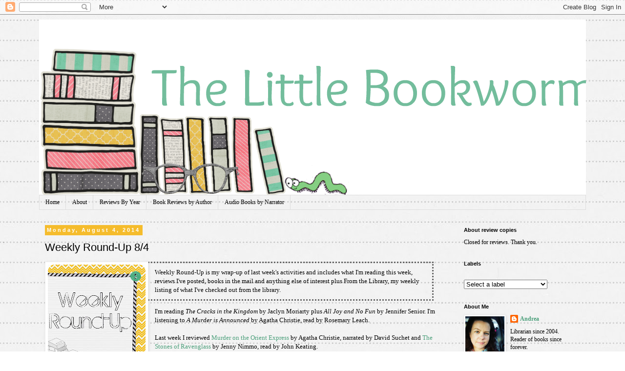

--- FILE ---
content_type: text/html; charset=UTF-8
request_url: https://thelilbookworm.blogspot.com/2014/08/weekly-round-up-84.html
body_size: 16176
content:
<!DOCTYPE html>
<html class='v2' dir='ltr' lang='en'>
<head>
<link href='https://www.blogger.com/static/v1/widgets/335934321-css_bundle_v2.css' rel='stylesheet' type='text/css'/>
<meta content='width=1100' name='viewport'/>
<meta content='text/html; charset=UTF-8' http-equiv='Content-Type'/>
<meta content='blogger' name='generator'/>
<link href='https://thelilbookworm.blogspot.com/favicon.ico' rel='icon' type='image/x-icon'/>
<link href='http://thelilbookworm.blogspot.com/2014/08/weekly-round-up-84.html' rel='canonical'/>
<link rel="alternate" type="application/atom+xml" title="The Little Bookworm - Atom" href="https://thelilbookworm.blogspot.com/feeds/posts/default" />
<link rel="alternate" type="application/rss+xml" title="The Little Bookworm - RSS" href="https://thelilbookworm.blogspot.com/feeds/posts/default?alt=rss" />
<link rel="service.post" type="application/atom+xml" title="The Little Bookworm - Atom" href="https://www.blogger.com/feeds/4462687717661471758/posts/default" />

<link rel="alternate" type="application/atom+xml" title="The Little Bookworm - Atom" href="https://thelilbookworm.blogspot.com/feeds/3296365399915907309/comments/default" />
<!--Can't find substitution for tag [blog.ieCssRetrofitLinks]-->
<link href='https://blogger.googleusercontent.com/img/b/R29vZ2xl/AVvXsEjuFttFs1PRDrpDhyAPGki5RW1sFltqDQMb7Ntk5_ERt4T14LiLIIlIFrUis6drov84pEg0PVT7OWGpIF1ryCl1LvTiiWCLBYh_1XAg1eD_LxCjcKJVh5EJPjSiHfQ42T3-9RuTcgp-kv2Q/s200/weekly+round+up+yellow+sq.jpg' rel='image_src'/>
<meta content='http://thelilbookworm.blogspot.com/2014/08/weekly-round-up-84.html' property='og:url'/>
<meta content='Weekly Round-Up 8/4' property='og:title'/>
<meta content='   Weekly Round-Up is my wrap-up of last week&#39;s activities and includes what I&#39;m reading  this week, reviews I&#39;ve posted, books in the mail ...' property='og:description'/>
<meta content='https://blogger.googleusercontent.com/img/b/R29vZ2xl/AVvXsEjuFttFs1PRDrpDhyAPGki5RW1sFltqDQMb7Ntk5_ERt4T14LiLIIlIFrUis6drov84pEg0PVT7OWGpIF1ryCl1LvTiiWCLBYh_1XAg1eD_LxCjcKJVh5EJPjSiHfQ42T3-9RuTcgp-kv2Q/w1200-h630-p-k-no-nu/weekly+round+up+yellow+sq.jpg' property='og:image'/>
<title>The Little Bookworm: Weekly Round-Up 8/4</title>
<style id='page-skin-1' type='text/css'><!--
/*
-----------------------------------------------
Blogger Template Style
Name:     Simple
Designer: Blogger
URL:      www.blogger.com
----------------------------------------------- */
/* Content
----------------------------------------------- */
body {
font: normal normal 12px Georgia, Utopia, 'Palatino Linotype', Palatino, serif;
color: #000000;
background: #ffffff url(//2.bp.blogspot.com/-jaTXldR4XOc/VlzBhCgTUnI/AAAAAAAAFVo/4OwZX1U1QAM/s1600-r/lines1.jpg) repeat scroll top left;
padding: 0 0 0 0;
}
html body .region-inner {
min-width: 0;
max-width: 100%;
width: auto;
}
h2 {
font-size: 22px;
}
a:link {
text-decoration:none;
color: #499e79;
}
a:visited {
text-decoration:none;
color: #ebaa96;
}
a:hover {
text-decoration:underline;
color: #f5bc2c;
}
.body-fauxcolumn-outer .fauxcolumn-inner {
background: transparent none repeat scroll top left;
_background-image: none;
}
.body-fauxcolumn-outer .cap-top {
position: absolute;
z-index: 1;
height: 400px;
width: 100%;
}
.body-fauxcolumn-outer .cap-top .cap-left {
width: 100%;
background: transparent none repeat-x scroll top left;
_background-image: none;
}
.content-outer {
-moz-box-shadow: 0 0 0 rgba(0, 0, 0, .15);
-webkit-box-shadow: 0 0 0 rgba(0, 0, 0, .15);
-goog-ms-box-shadow: 0 0 0 #333333;
box-shadow: 0 0 0 rgba(0, 0, 0, .15);
margin-bottom: 1px;
}
.content-inner {
padding: 10px 40px;
}
.content-inner {
background-color: transparent;
}
/* Header
----------------------------------------------- */
.header-outer {
background: transparent none repeat-x scroll 0 -400px;
_background-image: none;
}
.Header h1 {
font: normal normal 40px 'Trebuchet MS',Trebuchet,Verdana,sans-serif;
color: #000000;
text-shadow: 0 0 0 rgba(0, 0, 0, .2);
}
.Header h1 a {
color: #000000;
}
.Header .description {
font-size: 18px;
color: #000000;
}
.header-inner .Header .titlewrapper {
padding: 22px 0;
}
.header-inner .Header .descriptionwrapper {
padding: 0 0;
}
/* Tabs
----------------------------------------------- */
.tabs-inner .section:first-child {
border-top: 0 solid #dddddd;
}
.tabs-inner .section:first-child ul {
margin-top: -1px;
border-top: 1px solid #dddddd;
border-left: 1px solid #dddddd;
border-right: 1px solid #dddddd;
}
.tabs-inner .widget ul {
background: transparent none repeat-x scroll 0 -800px;
_background-image: none;
border-bottom: 1px solid #dddddd;
margin-top: 0;
margin-left: -30px;
margin-right: -30px;
}
.tabs-inner .widget li a {
display: inline-block;
padding: .6em 1em;
font: normal normal 12px Georgia, Utopia, 'Palatino Linotype', Palatino, serif;
color: #000000;
border-left: 1px solid transparent;
border-right: 1px solid #dddddd;
}
.tabs-inner .widget li:first-child a {
border-left: none;
}
.tabs-inner .widget li.selected a, .tabs-inner .widget li a:hover {
color: #000000;
background-color: #eeeeee;
text-decoration: none;
}
/* Columns
----------------------------------------------- */
.main-outer {
border-top: 0 solid transparent;
}
.fauxcolumn-left-outer .fauxcolumn-inner {
border-right: 1px solid transparent;
}
.fauxcolumn-right-outer .fauxcolumn-inner {
border-left: 1px solid transparent;
}
/* Headings
----------------------------------------------- */
div.widget > h2,
div.widget h2.title {
margin: 0 0 1em 0;
font: normal bold 11px 'Trebuchet MS',Trebuchet,Verdana,sans-serif;
color: #000000;
}
/* Widgets
----------------------------------------------- */
.widget .zippy {
color: #999999;
text-shadow: 2px 2px 1px rgba(0, 0, 0, .1);
}
.widget .popular-posts ul {
list-style: none;
}
/* Posts
----------------------------------------------- */
h2.date-header {
font: normal bold 11px Arial, Tahoma, Helvetica, FreeSans, sans-serif;
}
.date-header span {
background-color: #f5bc2c;
color: #ffffff;
padding: 0.4em;
letter-spacing: 3px;
margin: inherit;
}
.main-inner {
padding-top: 35px;
padding-bottom: 65px;
}
.main-inner .column-center-inner {
padding: 0 0;
}
.main-inner .column-center-inner .section {
margin: 0 1em;
}
.post {
margin: 0 0 45px 0;
}
h3.post-title, .comments h4 {
font: normal normal 22px 'Trebuchet MS',Trebuchet,Verdana,sans-serif;
margin: .75em 0 0;
}
.post-body {
font-size: 110%;
line-height: 1.4;
position: relative;
}
.post-body img, .post-body .tr-caption-container, .Profile img, .Image img,
.BlogList .item-thumbnail img {
padding: 2px;
background: #ffffff;
border: 1px solid #eeeeee;
-moz-box-shadow: 1px 1px 5px rgba(0, 0, 0, .1);
-webkit-box-shadow: 1px 1px 5px rgba(0, 0, 0, .1);
box-shadow: 1px 1px 5px rgba(0, 0, 0, .1);
}
.post-body img, .post-body .tr-caption-container {
padding: 5px;
}
.post-body .tr-caption-container {
color: #666666;
}
.post-body .tr-caption-container img {
padding: 0;
background: transparent;
border: none;
-moz-box-shadow: 0 0 0 rgba(0, 0, 0, .1);
-webkit-box-shadow: 0 0 0 rgba(0, 0, 0, .1);
box-shadow: 0 0 0 rgba(0, 0, 0, .1);
}
.post-header {
margin: 0 0 1.5em;
line-height: 1.6;
font-size: 90%;
}
.post-footer {
margin: 20px -2px 0;
padding: 5px 10px;
color: #666666;
background-color: #eeeeee;
border-bottom: 1px solid #eeeeee;
line-height: 1.6;
font-size: 90%;
}
#comments .comment-author {
padding-top: 1.5em;
border-top: 1px solid transparent;
background-position: 0 1.5em;
}
#comments .comment-author:first-child {
padding-top: 0;
border-top: none;
}
.avatar-image-container {
margin: .2em 0 0;
}
#comments .avatar-image-container img {
border: 1px solid #eeeeee;
}
/* Comments
----------------------------------------------- */
.comments .comments-content .icon.blog-author {
background-repeat: no-repeat;
background-image: url([data-uri]);
}
.comments .comments-content .loadmore a {
border-top: 1px solid #999999;
border-bottom: 1px solid #999999;
}
.comments .comment-thread.inline-thread {
background-color: #eeeeee;
}
.comments .continue {
border-top: 2px solid #999999;
}
/* Accents
---------------------------------------------- */
.section-columns td.columns-cell {
border-left: 1px solid transparent;
}
.blog-pager {
background: transparent url(//www.blogblog.com/1kt/simple/paging_dot.png) repeat-x scroll top center;
}
.blog-pager-older-link, .home-link,
.blog-pager-newer-link {
background-color: transparent;
padding: 5px;
}
.footer-outer {
border-top: 1px dashed #bbbbbb;
}
/* Mobile
----------------------------------------------- */
body.mobile  {
background-size: auto;
}
.mobile .body-fauxcolumn-outer {
background: transparent none repeat scroll top left;
}
.mobile .body-fauxcolumn-outer .cap-top {
background-size: 100% auto;
}
.mobile .content-outer {
-webkit-box-shadow: 0 0 3px rgba(0, 0, 0, .15);
box-shadow: 0 0 3px rgba(0, 0, 0, .15);
}
.mobile .tabs-inner .widget ul {
margin-left: 0;
margin-right: 0;
}
.mobile .post {
margin: 0;
}
.mobile .main-inner .column-center-inner .section {
margin: 0;
}
.mobile .date-header span {
padding: 0.1em 10px;
margin: 0 -10px;
}
.mobile h3.post-title {
margin: 0;
}
.mobile .blog-pager {
background: transparent none no-repeat scroll top center;
}
.mobile .footer-outer {
border-top: none;
}
.mobile .main-inner, .mobile .footer-inner {
background-color: transparent;
}
.mobile-index-contents {
color: #000000;
}
.mobile-link-button {
background-color: #499e79;
}
.mobile-link-button a:link, .mobile-link-button a:visited {
color: #ffffff;
}
.mobile .tabs-inner .section:first-child {
border-top: none;
}
.mobile .tabs-inner .PageList .widget-content {
background-color: #eeeeee;
color: #000000;
border-top: 1px solid #dddddd;
border-bottom: 1px solid #dddddd;
}
.mobile .tabs-inner .PageList .widget-content .pagelist-arrow {
border-left: 1px solid #dddddd;
}
blockquote {
margin:1em 20px;
border: 3px dotted #666666;
padding: 10px;
}
--></style>
<style id='template-skin-1' type='text/css'><!--
body {
min-width: 1200px;
}
.content-outer, .content-fauxcolumn-outer, .region-inner {
min-width: 1200px;
max-width: 1200px;
_width: 1200px;
}
.main-inner .columns {
padding-left: 0px;
padding-right: 280px;
}
.main-inner .fauxcolumn-center-outer {
left: 0px;
right: 280px;
/* IE6 does not respect left and right together */
_width: expression(this.parentNode.offsetWidth -
parseInt("0px") -
parseInt("280px") + 'px');
}
.main-inner .fauxcolumn-left-outer {
width: 0px;
}
.main-inner .fauxcolumn-right-outer {
width: 280px;
}
.main-inner .column-left-outer {
width: 0px;
right: 100%;
margin-left: -0px;
}
.main-inner .column-right-outer {
width: 280px;
margin-right: -280px;
}
#layout {
min-width: 0;
}
#layout .content-outer {
min-width: 0;
width: 800px;
}
#layout .region-inner {
min-width: 0;
width: auto;
}
body#layout div.add_widget {
padding: 8px;
}
body#layout div.add_widget a {
margin-left: 32px;
}
--></style>
<style>
    body {background-image:url(\/\/2.bp.blogspot.com\/-jaTXldR4XOc\/VlzBhCgTUnI\/AAAAAAAAFVo\/4OwZX1U1QAM\/s1600-r\/lines1.jpg);}
    
@media (max-width: 200px) { body {background-image:url(\/\/2.bp.blogspot.com\/-jaTXldR4XOc\/VlzBhCgTUnI\/AAAAAAAAFVo\/4OwZX1U1QAM\/w200\/lines1.jpg);}}
@media (max-width: 400px) and (min-width: 201px) { body {background-image:url(\/\/2.bp.blogspot.com\/-jaTXldR4XOc\/VlzBhCgTUnI\/AAAAAAAAFVo\/4OwZX1U1QAM\/w400\/lines1.jpg);}}
@media (max-width: 800px) and (min-width: 401px) { body {background-image:url(\/\/2.bp.blogspot.com\/-jaTXldR4XOc\/VlzBhCgTUnI\/AAAAAAAAFVo\/4OwZX1U1QAM\/w800\/lines1.jpg);}}
@media (max-width: 1200px) and (min-width: 801px) { body {background-image:url(\/\/2.bp.blogspot.com\/-jaTXldR4XOc\/VlzBhCgTUnI\/AAAAAAAAFVo\/4OwZX1U1QAM\/w1200\/lines1.jpg);}}
/* Last tag covers anything over one higher than the previous max-size cap. */
@media (min-width: 1201px) { body {background-image:url(\/\/2.bp.blogspot.com\/-jaTXldR4XOc\/VlzBhCgTUnI\/AAAAAAAAFVo\/4OwZX1U1QAM\/w1600\/lines1.jpg);}}
  </style>
<link href='https://www.blogger.com/dyn-css/authorization.css?targetBlogID=4462687717661471758&amp;zx=7f669162-2485-4166-9c73-cfbbbc3f64d1' media='none' onload='if(media!=&#39;all&#39;)media=&#39;all&#39;' rel='stylesheet'/><noscript><link href='https://www.blogger.com/dyn-css/authorization.css?targetBlogID=4462687717661471758&amp;zx=7f669162-2485-4166-9c73-cfbbbc3f64d1' rel='stylesheet'/></noscript>
<meta name='google-adsense-platform-account' content='ca-host-pub-1556223355139109'/>
<meta name='google-adsense-platform-domain' content='blogspot.com'/>

</head>
<body class='loading variant-simplysimple'>
<div class='navbar section' id='navbar' name='Navbar'><div class='widget Navbar' data-version='1' id='Navbar1'><script type="text/javascript">
    function setAttributeOnload(object, attribute, val) {
      if(window.addEventListener) {
        window.addEventListener('load',
          function(){ object[attribute] = val; }, false);
      } else {
        window.attachEvent('onload', function(){ object[attribute] = val; });
      }
    }
  </script>
<div id="navbar-iframe-container"></div>
<script type="text/javascript" src="https://apis.google.com/js/platform.js"></script>
<script type="text/javascript">
      gapi.load("gapi.iframes:gapi.iframes.style.bubble", function() {
        if (gapi.iframes && gapi.iframes.getContext) {
          gapi.iframes.getContext().openChild({
              url: 'https://www.blogger.com/navbar/4462687717661471758?po\x3d3296365399915907309\x26origin\x3dhttps://thelilbookworm.blogspot.com',
              where: document.getElementById("navbar-iframe-container"),
              id: "navbar-iframe"
          });
        }
      });
    </script><script type="text/javascript">
(function() {
var script = document.createElement('script');
script.type = 'text/javascript';
script.src = '//pagead2.googlesyndication.com/pagead/js/google_top_exp.js';
var head = document.getElementsByTagName('head')[0];
if (head) {
head.appendChild(script);
}})();
</script>
</div></div>
<div class='body-fauxcolumns'>
<div class='fauxcolumn-outer body-fauxcolumn-outer'>
<div class='cap-top'>
<div class='cap-left'></div>
<div class='cap-right'></div>
</div>
<div class='fauxborder-left'>
<div class='fauxborder-right'></div>
<div class='fauxcolumn-inner'>
</div>
</div>
<div class='cap-bottom'>
<div class='cap-left'></div>
<div class='cap-right'></div>
</div>
</div>
</div>
<div class='content'>
<div class='content-fauxcolumns'>
<div class='fauxcolumn-outer content-fauxcolumn-outer'>
<div class='cap-top'>
<div class='cap-left'></div>
<div class='cap-right'></div>
</div>
<div class='fauxborder-left'>
<div class='fauxborder-right'></div>
<div class='fauxcolumn-inner'>
</div>
</div>
<div class='cap-bottom'>
<div class='cap-left'></div>
<div class='cap-right'></div>
</div>
</div>
</div>
<div class='content-outer'>
<div class='content-cap-top cap-top'>
<div class='cap-left'></div>
<div class='cap-right'></div>
</div>
<div class='fauxborder-left content-fauxborder-left'>
<div class='fauxborder-right content-fauxborder-right'></div>
<div class='content-inner'>
<header>
<div class='header-outer'>
<div class='header-cap-top cap-top'>
<div class='cap-left'></div>
<div class='cap-right'></div>
</div>
<div class='fauxborder-left header-fauxborder-left'>
<div class='fauxborder-right header-fauxborder-right'></div>
<div class='region-inner header-inner'>
<div class='header section' id='header' name='Header'><div class='widget Header' data-version='1' id='Header1'>
<div id='header-inner'>
<a href='https://thelilbookworm.blogspot.com/' style='display: block'>
<img alt='The Little Bookworm' height='360px; ' id='Header1_headerimg' src='https://blogger.googleusercontent.com/img/b/R29vZ2xl/AVvXsEjAneoBi3eIbqBg-D5XZjTbtD2JPnPFB6r-ToGJqBddphUWqGoeJEDg-Bchnw2pp_z3UyH_xRbMEmPG5hGWSXn9Wp-dpJh6Z5SQ3qI0r5JkHkbcC6Oi3Cny9w8oAufjzF8xKgtZYppoXQaX/s1600/bookworm_header+simpleA_text.png' style='display: block' width='1200px; '/>
</a>
</div>
</div></div>
</div>
</div>
<div class='header-cap-bottom cap-bottom'>
<div class='cap-left'></div>
<div class='cap-right'></div>
</div>
</div>
</header>
<div class='tabs-outer'>
<div class='tabs-cap-top cap-top'>
<div class='cap-left'></div>
<div class='cap-right'></div>
</div>
<div class='fauxborder-left tabs-fauxborder-left'>
<div class='fauxborder-right tabs-fauxborder-right'></div>
<div class='region-inner tabs-inner'>
<div class='tabs section' id='crosscol' name='Cross-Column'><div class='widget PageList' data-version='1' id='PageList1'>
<div class='widget-content'>
<ul>
<li>
<a href='https://thelilbookworm.blogspot.com/'>Home</a>
</li>
<li>
<a href='https://thelilbookworm.blogspot.com/p/about.html'>About</a>
</li>
<li>
<a href='https://thelilbookworm.blogspot.com/p/reviews-by-year.html'>Reviews By Year</a>
</li>
<li>
<a href='https://thelilbookworm.blogspot.com/p/book-reviews-by-author.html'>Book Reviews by Author</a>
</li>
<li>
<a href='https://thelilbookworm.blogspot.com/p/books-by-narrator.html'>Audio Books by Narrator</a>
</li>
</ul>
<div class='clear'></div>
</div>
</div></div>
<div class='tabs no-items section' id='crosscol-overflow' name='Cross-Column 2'></div>
</div>
</div>
<div class='tabs-cap-bottom cap-bottom'>
<div class='cap-left'></div>
<div class='cap-right'></div>
</div>
</div>
<div class='main-outer'>
<div class='main-cap-top cap-top'>
<div class='cap-left'></div>
<div class='cap-right'></div>
</div>
<div class='fauxborder-left main-fauxborder-left'>
<div class='fauxborder-right main-fauxborder-right'></div>
<div class='region-inner main-inner'>
<div class='columns fauxcolumns'>
<div class='fauxcolumn-outer fauxcolumn-center-outer'>
<div class='cap-top'>
<div class='cap-left'></div>
<div class='cap-right'></div>
</div>
<div class='fauxborder-left'>
<div class='fauxborder-right'></div>
<div class='fauxcolumn-inner'>
</div>
</div>
<div class='cap-bottom'>
<div class='cap-left'></div>
<div class='cap-right'></div>
</div>
</div>
<div class='fauxcolumn-outer fauxcolumn-left-outer'>
<div class='cap-top'>
<div class='cap-left'></div>
<div class='cap-right'></div>
</div>
<div class='fauxborder-left'>
<div class='fauxborder-right'></div>
<div class='fauxcolumn-inner'>
</div>
</div>
<div class='cap-bottom'>
<div class='cap-left'></div>
<div class='cap-right'></div>
</div>
</div>
<div class='fauxcolumn-outer fauxcolumn-right-outer'>
<div class='cap-top'>
<div class='cap-left'></div>
<div class='cap-right'></div>
</div>
<div class='fauxborder-left'>
<div class='fauxborder-right'></div>
<div class='fauxcolumn-inner'>
</div>
</div>
<div class='cap-bottom'>
<div class='cap-left'></div>
<div class='cap-right'></div>
</div>
</div>
<!-- corrects IE6 width calculation -->
<div class='columns-inner'>
<div class='column-center-outer'>
<div class='column-center-inner'>
<div class='main section' id='main' name='Main'><div class='widget Blog' data-version='1' id='Blog1'>
<div class='blog-posts hfeed'>

          <div class="date-outer">
        
<h2 class='date-header'><span>Monday, August 4, 2014</span></h2>

          <div class="date-posts">
        
<div class='post-outer'>
<div class='post hentry' itemprop='blogPost' itemscope='itemscope' itemtype='http://schema.org/BlogPosting'>
<meta content='https://blogger.googleusercontent.com/img/b/R29vZ2xl/AVvXsEjuFttFs1PRDrpDhyAPGki5RW1sFltqDQMb7Ntk5_ERt4T14LiLIIlIFrUis6drov84pEg0PVT7OWGpIF1ryCl1LvTiiWCLBYh_1XAg1eD_LxCjcKJVh5EJPjSiHfQ42T3-9RuTcgp-kv2Q/s200/weekly+round+up+yellow+sq.jpg' itemprop='image_url'/>
<meta content='4462687717661471758' itemprop='blogId'/>
<meta content='3296365399915907309' itemprop='postId'/>
<a name='3296365399915907309'></a>
<h3 class='post-title entry-title' itemprop='name'>
Weekly Round-Up 8/4
</h3>
<div class='post-header'>
<div class='post-header-line-1'></div>
</div>
<div class='post-body entry-content' id='post-body-3296365399915907309' itemprop='description articleBody'>
<div class="separator" style="clear: both; text-align: center;">
<a href="https://blogger.googleusercontent.com/img/b/R29vZ2xl/AVvXsEjuFttFs1PRDrpDhyAPGki5RW1sFltqDQMb7Ntk5_ERt4T14LiLIIlIFrUis6drov84pEg0PVT7OWGpIF1ryCl1LvTiiWCLBYh_1XAg1eD_LxCjcKJVh5EJPjSiHfQ42T3-9RuTcgp-kv2Q/s550/weekly+round+up+yellow+sq.jpg" imageanchor="1" style="clear: left; float: left; margin-bottom: 1em; margin-right: 1em;"><img border="0" height="200" src="https://blogger.googleusercontent.com/img/b/R29vZ2xl/AVvXsEjuFttFs1PRDrpDhyAPGki5RW1sFltqDQMb7Ntk5_ERt4T14LiLIIlIFrUis6drov84pEg0PVT7OWGpIF1ryCl1LvTiiWCLBYh_1XAg1eD_LxCjcKJVh5EJPjSiHfQ42T3-9RuTcgp-kv2Q/s200/weekly+round+up+yellow+sq.jpg" width="200" /></a></div>
<blockquote class="tr_bq">
Weekly Round-Up is my wrap-up of last week's activities and includes what I'm reading 
this week, reviews I've posted, books in the mail and anything else of 
interest plus From the Library, my weekly listing of what I've checked 
out from the library.</blockquote>
I'm reading <span style="font-size: small;"><span style="font-weight: normal;"><span style="font-family: inherit;"><i>The Cracks in the Kingdom</i> by Jaclyn Moriarty&nbsp;</span></span>p</span>lus <i>All Joy and No Fun</i> by Jennifer Senior. I'm listening to <i>A Murder is Announced</i> by Agatha Christie, read by Rosemary Leach.<br />
<br />
Last week I reviewed <span id="freeText11825695802652512647"><span id="freeText11825695802652512647"><span style="font-size: small;"><a href="http://thelilbookworm.blogspot.com/2014/07/murder-on-orient-express-by-agatha.html">Murder on the Orient Express</a> by Agatha Christie, narrated by David Suchet and <a href="http://thelilbookworm.blogspot.com/2014/07/the-stones-of-ravenglass-by-jenny-nimmo.html">The Stones of Ravenglass</a> by Jenny Nimmo, read by John Keating.</span></span></span> <br />
<br />
<div class="separator" style="clear: both; text-align: center;">
<a href="http://www.audiobooksync.com/" imageanchor="1" style="margin-left: 1em; margin-right: 1em;"><img border="0" height="50" src="https://blogger.googleusercontent.com/img/b/R29vZ2xl/AVvXsEhojU7CdTqVm1lymUsupQk0_anpCsIFe9sl8SBhlEa3IzP3Z1vMswLhQNydaO5lPbdoQ-a_ED7FBHbVXEHy9jB1oHhKa-OdLXIC6JwChRzb8CRC51ozcA6j5CWhWHzIAQC8XSReChqJiVWw/s1600/cropped-SYNC-header980w.jpg" width="200" /></a></div>
<span id="freeText2477220706199516680" style="font-size: small;"></span><br />
<span id="freeText2477220706199516680" style="font-size: small;">This week on </span><span style="font-size: x-small;"><span style="font-size: small;"> </span></span><a href="http://www.audiobooksync.com/divided-we-fall/" title="DIVIDED WE FALL">Divided We Fall</a> by Trent Reedy, narrated by Andrew Eiden (Scholastic Audio) and <a href="http://www.audiobooksync.com/the-red-badge-of-courage/" title="THE RED BADGE OF COURAGE">The Red Badge of Courage</a> by Stephen Crane, narrated by Frank Muller (Recorded Books). <span style="font-size: small;">Downloads are free till Wednesday.</span><br />
<span style="font-size: x-small;"><span style="font-size: small;">Thursday the new downloads are </span></span><a href="http://www.audiobooksync.com/living-a-life-that-matters/" title="LIVING A LIFE THAT MATTERS">Living a Life that Matters </a>by Ben Lesser, narrated by Jonathan Silverman and Ben Lesser (Remembrance Publishing) and <a href="http://www.audiobooksync.com/the-shawl/" title="THE SHAWL">The Shawl</a> by Cynthia Ozick, narrated by Yelena Shmulenson (HighBridge Audio).
<div style='clear: both;'></div>
</div>
<div class='post-footer'>
<div class='post-footer-line post-footer-line-1'><span class='post-author vcard'>
Posted by
<span class='fn' itemprop='author' itemscope='itemscope' itemtype='http://schema.org/Person'>
<span itemprop='name'>Andrea</span>
</span>
</span>
<span class='post-comment-link'>
</span>
<span class='post-icons'>
<span class='item-action'>
<a href='https://www.blogger.com/email-post/4462687717661471758/3296365399915907309' title='Email Post'>
<img alt="" class="icon-action" height="13" src="//img1.blogblog.com/img/icon18_email.gif" width="18">
</a>
</span>
<span class='item-control blog-admin pid-729665237'>
<a href='https://www.blogger.com/post-edit.g?blogID=4462687717661471758&postID=3296365399915907309&from=pencil' title='Edit Post'>
<img alt='' class='icon-action' height='18' src='https://resources.blogblog.com/img/icon18_edit_allbkg.gif' width='18'/>
</a>
</span>
</span>
<div class='post-share-buttons goog-inline-block'>
<a class='goog-inline-block share-button sb-email' href='https://www.blogger.com/share-post.g?blogID=4462687717661471758&postID=3296365399915907309&target=email' target='_blank' title='Email This'><span class='share-button-link-text'>Email This</span></a><a class='goog-inline-block share-button sb-blog' href='https://www.blogger.com/share-post.g?blogID=4462687717661471758&postID=3296365399915907309&target=blog' onclick='window.open(this.href, "_blank", "height=270,width=475"); return false;' target='_blank' title='BlogThis!'><span class='share-button-link-text'>BlogThis!</span></a><a class='goog-inline-block share-button sb-twitter' href='https://www.blogger.com/share-post.g?blogID=4462687717661471758&postID=3296365399915907309&target=twitter' target='_blank' title='Share to X'><span class='share-button-link-text'>Share to X</span></a><a class='goog-inline-block share-button sb-facebook' href='https://www.blogger.com/share-post.g?blogID=4462687717661471758&postID=3296365399915907309&target=facebook' onclick='window.open(this.href, "_blank", "height=430,width=640"); return false;' target='_blank' title='Share to Facebook'><span class='share-button-link-text'>Share to Facebook</span></a><a class='goog-inline-block share-button sb-pinterest' href='https://www.blogger.com/share-post.g?blogID=4462687717661471758&postID=3296365399915907309&target=pinterest' target='_blank' title='Share to Pinterest'><span class='share-button-link-text'>Share to Pinterest</span></a>
</div>
<span class='post-backlinks post-comment-link'>
</span>
</div>
<div class='post-footer-line post-footer-line-2'><span class='post-labels'>
Labels:
<a href='https://thelilbookworm.blogspot.com/search/label/SYNC' rel='tag'>SYNC</a>,
<a href='https://thelilbookworm.blogspot.com/search/label/weekly%20round-up' rel='tag'>weekly round-up</a>
</span>
</div>
<div class='post-footer-line post-footer-line-3'></div>
</div>
</div>
<div class='comments' id='comments'>
<a name='comments'></a>
<h4>No comments:</h4>
<div id='Blog1_comments-block-wrapper'>
<dl class='avatar-comment-indent' id='comments-block'>
</dl>
</div>
<p class='comment-footer'>
<div class='comment-form'>
<a name='comment-form'></a>
<h4 id='comment-post-message'>Post a Comment</h4>
<p>Comments are so awesome.  Thanks for taking the time.  I do reserve the right to remove any comments that are offensive and/or spam.</p>
<a href='https://www.blogger.com/comment/frame/4462687717661471758?po=3296365399915907309&hl=en&saa=85391&origin=https://thelilbookworm.blogspot.com' id='comment-editor-src'></a>
<iframe allowtransparency='true' class='blogger-iframe-colorize blogger-comment-from-post' frameborder='0' height='410px' id='comment-editor' name='comment-editor' src='' width='100%'></iframe>
<script src='https://www.blogger.com/static/v1/jsbin/2830521187-comment_from_post_iframe.js' type='text/javascript'></script>
<script type='text/javascript'>
      BLOG_CMT_createIframe('https://www.blogger.com/rpc_relay.html');
    </script>
</div>
</p>
</div>
</div>

        </div></div>
      
</div>
<div class='blog-pager' id='blog-pager'>
<span id='blog-pager-newer-link'>
<a class='blog-pager-newer-link' href='https://thelilbookworm.blogspot.com/2014/08/weekly-round-up-818.html' id='Blog1_blog-pager-newer-link' title='Newer Post'>Newer Post</a>
</span>
<span id='blog-pager-older-link'>
<a class='blog-pager-older-link' href='https://thelilbookworm.blogspot.com/2014/07/the-stones-of-ravenglass-by-jenny-nimmo.html' id='Blog1_blog-pager-older-link' title='Older Post'>Older Post</a>
</span>
<a class='home-link' href='https://thelilbookworm.blogspot.com/'>Home</a>
</div>
<div class='clear'></div>
<div class='post-feeds'>
<div class='feed-links'>
Subscribe to:
<a class='feed-link' href='https://thelilbookworm.blogspot.com/feeds/3296365399915907309/comments/default' target='_blank' type='application/atom+xml'>Post Comments (Atom)</a>
</div>
</div>
</div></div>
</div>
</div>
<div class='column-left-outer'>
<div class='column-left-inner'>
<aside>
</aside>
</div>
</div>
<div class='column-right-outer'>
<div class='column-right-inner'>
<aside>
<div class='sidebar section' id='sidebar-right-1'><div class='widget Text' data-version='1' id='Text3'>
<h2 class='title'>About review copies</h2>
<div class='widget-content'>
Closed for reviews. Thank you.<br />
</div>
<div class='clear'></div>
</div><div class='widget Label' data-version='1' id='Label1'>
<h2>Labels</h2>
<div class='widget-content'>
<br/>
<select onchange='location=this.options[this.selectedIndex].value;'>
<option>Select a label</option>
<option value='https://thelilbookworm.blogspot.com/search/label/2009'>2009
(4)
</option>
<option value='https://thelilbookworm.blogspot.com/search/label/2009%20challenges'>2009 challenges
(18)
</option>
<option value='https://thelilbookworm.blogspot.com/search/label/2010'>2010
(5)
</option>
<option value='https://thelilbookworm.blogspot.com/search/label/2010%20challenges'>2010 challenges
(30)
</option>
<option value='https://thelilbookworm.blogspot.com/search/label/2011'>2011
(4)
</option>
<option value='https://thelilbookworm.blogspot.com/search/label/2011%20challenges'>2011 challenges
(15)
</option>
<option value='https://thelilbookworm.blogspot.com/search/label/2012'>2012
(2)
</option>
<option value='https://thelilbookworm.blogspot.com/search/label/2013'>2013
(3)
</option>
<option value='https://thelilbookworm.blogspot.com/search/label/2014'>2014
(5)
</option>
<option value='https://thelilbookworm.blogspot.com/search/label/2014%20challenges'>2014 challenges
(3)
</option>
<option value='https://thelilbookworm.blogspot.com/search/label/2016'>2016
(2)
</option>
<option value='https://thelilbookworm.blogspot.com/search/label/abandoned'>abandoned
(4)
</option>
<option value='https://thelilbookworm.blogspot.com/search/label/about%20me'>about me
(1)
</option>
<option value='https://thelilbookworm.blogspot.com/search/label/adult%20fiction'>adult fiction
(70)
</option>
<option value='https://thelilbookworm.blogspot.com/search/label/adventures'>adventures
(1)
</option>
<option value='https://thelilbookworm.blogspot.com/search/label/Agatha%20Christie'>Agatha Christie
(3)
</option>
<option value='https://thelilbookworm.blogspot.com/search/label/Alex%20Rider'>Alex Rider
(4)
</option>
<option value='https://thelilbookworm.blogspot.com/search/label/Alice%20in%20Wonderland'>Alice in Wonderland
(9)
</option>
<option value='https://thelilbookworm.blogspot.com/search/label/Ally%20Carter'>Ally Carter
(8)
</option>
<option value='https://thelilbookworm.blogspot.com/search/label/anime'>anime
(2)
</option>
<option value='https://thelilbookworm.blogspot.com/search/label/anthology'>anthology
(1)
</option>
<option value='https://thelilbookworm.blogspot.com/search/label/ARCs'>ARCs
(56)
</option>
<option value='https://thelilbookworm.blogspot.com/search/label/audio%20books'>audio books
(156)
</option>
<option value='https://thelilbookworm.blogspot.com/search/label/awards'>awards
(20)
</option>
<option value='https://thelilbookworm.blogspot.com/search/label/based%20on%20a%20book'>based on a book
(30)
</option>
<option value='https://thelilbookworm.blogspot.com/search/label/BBAW'>BBAW
(10)
</option>
<option value='https://thelilbookworm.blogspot.com/search/label/BEDA'>BEDA
(7)
</option>
<option value='https://thelilbookworm.blogspot.com/search/label/Betsy-Tacy'>Betsy-Tacy
(8)
</option>
<option value='https://thelilbookworm.blogspot.com/search/label/bibliography'>bibliography
(4)
</option>
<option value='https://thelilbookworm.blogspot.com/search/label/biography'>biography
(1)
</option>
<option value='https://thelilbookworm.blogspot.com/search/label/blogoversary'>blogoversary
(2)
</option>
<option value='https://thelilbookworm.blogspot.com/search/label/blogs'>blogs
(2)
</option>
<option value='https://thelilbookworm.blogspot.com/search/label/Bloody%20Jack'>Bloody Jack
(12)
</option>
<option value='https://thelilbookworm.blogspot.com/search/label/book%20battle'>book battle
(2)
</option>
<option value='https://thelilbookworm.blogspot.com/search/label/Book%20Beginnings'>Book Beginnings
(1)
</option>
<option value='https://thelilbookworm.blogspot.com/search/label/book%20covers'>book covers
(6)
</option>
<option value='https://thelilbookworm.blogspot.com/search/label/book%20discussions'>book discussions
(1)
</option>
<option value='https://thelilbookworm.blogspot.com/search/label/book%20tours'>book tours
(5)
</option>
<option value='https://thelilbookworm.blogspot.com/search/label/book%20trailers'>book trailers
(1)
</option>
<option value='https://thelilbookworm.blogspot.com/search/label/books%20I%20bought'>books I bought
(17)
</option>
<option value='https://thelilbookworm.blogspot.com/search/label/boy%20lit'>boy lit
(8)
</option>
<option value='https://thelilbookworm.blogspot.com/search/label/British'>British
(5)
</option>
<option value='https://thelilbookworm.blogspot.com/search/label/Cajuns'>Cajuns
(1)
</option>
<option value='https://thelilbookworm.blogspot.com/search/label/challenges'>challenges
(55)
</option>
<option value='https://thelilbookworm.blogspot.com/search/label/chapter%20books'>chapter books
(2)
</option>
<option value='https://thelilbookworm.blogspot.com/search/label/chick%20lit'>chick lit
(24)
</option>
<option value='https://thelilbookworm.blogspot.com/search/label/childrens'>childrens
(76)
</option>
<option value='https://thelilbookworm.blogspot.com/search/label/Christmas'>Christmas
(22)
</option>
<option value='https://thelilbookworm.blogspot.com/search/label/Cinderella'>Cinderella
(3)
</option>
<option value='https://thelilbookworm.blogspot.com/search/label/classics'>classics
(35)
</option>
<option value='https://thelilbookworm.blogspot.com/search/label/Colours%20of%20Madeleine'>Colours of Madeleine
(1)
</option>
<option value='https://thelilbookworm.blogspot.com/search/label/coming%20of%20age'>coming of age
(1)
</option>
<option value='https://thelilbookworm.blogspot.com/search/label/Confessions'>Confessions
(1)
</option>
<option value='https://thelilbookworm.blogspot.com/search/label/contemporary'>contemporary
(28)
</option>
<option value='https://thelilbookworm.blogspot.com/search/label/contests'>contests
(3)
</option>
<option value='https://thelilbookworm.blogspot.com/search/label/Divergent'>Divergent
(1)
</option>
<option value='https://thelilbookworm.blogspot.com/search/label/douglas%20adams'>douglas adams
(1)
</option>
<option value='https://thelilbookworm.blogspot.com/search/label/drinking%20game'>drinking game
(1)
</option>
<option value='https://thelilbookworm.blogspot.com/search/label/dystopian'>dystopian
(29)
</option>
<option value='https://thelilbookworm.blogspot.com/search/label/e.%20Lockhart'>e. Lockhart
(4)
</option>
<option value='https://thelilbookworm.blogspot.com/search/label/ebooks'>ebooks
(42)
</option>
<option value='https://thelilbookworm.blogspot.com/search/label/Enola%20Holmes'>Enola Holmes
(1)
</option>
<option value='https://thelilbookworm.blogspot.com/search/label/Eoin%20Colfer'>Eoin Colfer
(4)
</option>
<option value='https://thelilbookworm.blogspot.com/search/label/fairies'>fairies
(15)
</option>
<option value='https://thelilbookworm.blogspot.com/search/label/Fairy%20Tale%20Week'>Fairy Tale Week
(13)
</option>
<option value='https://thelilbookworm.blogspot.com/search/label/fairy%20tales'>fairy tales
(17)
</option>
<option value='https://thelilbookworm.blogspot.com/search/label/Fairyland'>Fairyland
(3)
</option>
<option value='https://thelilbookworm.blogspot.com/search/label/fantasy'>fantasy
(64)
</option>
<option value='https://thelilbookworm.blogspot.com/search/label/farewell'>farewell
(1)
</option>
<option value='https://thelilbookworm.blogspot.com/search/label/favorites'>favorites
(4)
</option>
<option value='https://thelilbookworm.blogspot.com/search/label/food%20for%20thought'>food for thought
(1)
</option>
<option value='https://thelilbookworm.blogspot.com/search/label/fractured%20fairy%20tales'>fractured fairy tales
(18)
</option>
<option value='https://thelilbookworm.blogspot.com/search/label/Friday%2056'>Friday 56
(5)
</option>
<option value='https://thelilbookworm.blogspot.com/search/label/From%20the%20Library'>From the Library
(110)
</option>
<option value='https://thelilbookworm.blogspot.com/search/label/Garth%20Nix'>Garth Nix
(16)
</option>
<option value='https://thelilbookworm.blogspot.com/search/label/Gatekeepers'>Gatekeepers
(4)
</option>
<option value='https://thelilbookworm.blogspot.com/search/label/Girl%20Confessions'>Girl Confessions
(2)
</option>
<option value='https://thelilbookworm.blogspot.com/search/label/giveaways'>giveaways
(11)
</option>
<option value='https://thelilbookworm.blogspot.com/search/label/Giver%20Quartet'>Giver Quartet
(4)
</option>
<option value='https://thelilbookworm.blogspot.com/search/label/GLBT'>GLBT
(20)
</option>
<option value='https://thelilbookworm.blogspot.com/search/label/GLBT%20challenge'>GLBT challenge
(22)
</option>
<option value='https://thelilbookworm.blogspot.com/search/label/Gone'>Gone
(1)
</option>
<option value='https://thelilbookworm.blogspot.com/search/label/Graceling%20Realm'>Graceling Realm
(4)
</option>
<option value='https://thelilbookworm.blogspot.com/search/label/graphic%20novels'>graphic novels
(1)
</option>
<option value='https://thelilbookworm.blogspot.com/search/label/guest%20post'>guest post
(1)
</option>
<option value='https://thelilbookworm.blogspot.com/search/label/Halloween'>Halloween
(3)
</option>
<option value='https://thelilbookworm.blogspot.com/search/label/Hansel%20and%20Gretel'>Hansel and Gretel
(1)
</option>
<option value='https://thelilbookworm.blogspot.com/search/label/Hanukkah'>Hanukkah
(1)
</option>
<option value='https://thelilbookworm.blogspot.com/search/label/Harry%20Potter'>Harry Potter
(10)
</option>
<option value='https://thelilbookworm.blogspot.com/search/label/heists'>heists
(7)
</option>
<option value='https://thelilbookworm.blogspot.com/search/label/hiatus'>hiatus
(2)
</option>
<option value='https://thelilbookworm.blogspot.com/search/label/His%20Fair%20Assassin'>His Fair Assassin
(2)
</option>
<option value='https://thelilbookworm.blogspot.com/search/label/historical'>historical
(29)
</option>
<option value='https://thelilbookworm.blogspot.com/search/label/Hitchhiker%27s%20Guide'>Hitchhiker&#39;s Guide
(2)
</option>
<option value='https://thelilbookworm.blogspot.com/search/label/Hogwarts'>Hogwarts
(1)
</option>
<option value='https://thelilbookworm.blogspot.com/search/label/holidays'>holidays
(20)
</option>
<option value='https://thelilbookworm.blogspot.com/search/label/Holly%20Black'>Holly Black
(3)
</option>
<option value='https://thelilbookworm.blogspot.com/search/label/Horotio%20Wilkes'>Horotio Wilkes
(2)
</option>
<option value='https://thelilbookworm.blogspot.com/search/label/horror'>horror
(4)
</option>
<option value='https://thelilbookworm.blogspot.com/search/label/Howarts'>Howarts
(1)
</option>
<option value='https://thelilbookworm.blogspot.com/search/label/humor'>humor
(1)
</option>
<option value='https://thelilbookworm.blogspot.com/search/label/Hunger%20Games'>Hunger Games
(3)
</option>
<option value='https://thelilbookworm.blogspot.com/search/label/immortals'>immortals
(5)
</option>
<option value='https://thelilbookworm.blogspot.com/search/label/in%20the%20email'>in the email
(23)
</option>
<option value='https://thelilbookworm.blogspot.com/search/label/in%20the%20mail'>in the mail
(34)
</option>
<option value='https://thelilbookworm.blogspot.com/search/label/Incarceron'>Incarceron
(3)
</option>
<option value='https://thelilbookworm.blogspot.com/search/label/Incorrigible%20Children'>Incorrigible Children
(1)
</option>
<option value='https://thelilbookworm.blogspot.com/search/label/interviews'>interviews
(3)
</option>
<option value='https://thelilbookworm.blogspot.com/search/label/Jane%20Austen'>Jane Austen
(6)
</option>
<option value='https://thelilbookworm.blogspot.com/search/label/Janet%20Evanovich'>Janet Evanovich
(15)
</option>
<option value='https://thelilbookworm.blogspot.com/search/label/Jasper%20Fforde'>Jasper Fforde
(1)
</option>
<option value='https://thelilbookworm.blogspot.com/search/label/Keys%20to%20the%20Kingdom'>Keys to the Kingdom
(8)
</option>
<option value='https://thelilbookworm.blogspot.com/search/label/Kick%20Keswick'>Kick Keswick
(4)
</option>
<option value='https://thelilbookworm.blogspot.com/search/label/librarians'>librarians
(1)
</option>
<option value='https://thelilbookworm.blogspot.com/search/label/libraries'>libraries
(2)
</option>
<option value='https://thelilbookworm.blogspot.com/search/label/library'>library
(4)
</option>
<option value='https://thelilbookworm.blogspot.com/search/label/LibraryThing'>LibraryThing
(3)
</option>
<option value='https://thelilbookworm.blogspot.com/search/label/life'>life
(1)
</option>
<option value='https://thelilbookworm.blogspot.com/search/label/lists'>lists
(1)
</option>
<option value='https://thelilbookworm.blogspot.com/search/label/Little%20Mermaid'>Little Mermaid
(1)
</option>
<option value='https://thelilbookworm.blogspot.com/search/label/louise%20rennison'>louise rennison
(2)
</option>
<option value='https://thelilbookworm.blogspot.com/search/label/Louisiana'>Louisiana
(3)
</option>
<option value='https://thelilbookworm.blogspot.com/search/label/Lucy%20Valentine'>Lucy Valentine
(3)
</option>
<option value='https://thelilbookworm.blogspot.com/search/label/Lynburn%20Legacy'>Lynburn Legacy
(2)
</option>
<option value='https://thelilbookworm.blogspot.com/search/label/Mackenzie%20Blue'>Mackenzie Blue
(2)
</option>
<option value='https://thelilbookworm.blogspot.com/search/label/mafia'>mafia
(2)
</option>
<option value='https://thelilbookworm.blogspot.com/search/label/magic'>magic
(53)
</option>
<option value='https://thelilbookworm.blogspot.com/search/label/manga'>manga
(2)
</option>
<option value='https://thelilbookworm.blogspot.com/search/label/Maureen%20Johnson'>Maureen Johnson
(7)
</option>
<option value='https://thelilbookworm.blogspot.com/search/label/Meg%20Cabot'>Meg Cabot
(5)
</option>
<option value='https://thelilbookworm.blogspot.com/search/label/memes'>memes
(8)
</option>
<option value='https://thelilbookworm.blogspot.com/search/label/mermaids'>mermaids
(1)
</option>
<option value='https://thelilbookworm.blogspot.com/search/label/middle%20grade'>middle grade
(34)
</option>
<option value='https://thelilbookworm.blogspot.com/search/label/Midnight%20Twins'>Midnight Twins
(1)
</option>
<option value='https://thelilbookworm.blogspot.com/search/label/Midnighters'>Midnighters
(2)
</option>
<option value='https://thelilbookworm.blogspot.com/search/label/Miss%20Marple'>Miss Marple
(2)
</option>
<option value='https://thelilbookworm.blogspot.com/search/label/monthly%20picks'>monthly picks
(8)
</option>
<option value='https://thelilbookworm.blogspot.com/search/label/monthly%20wrap-up'>monthly wrap-up
(23)
</option>
<option value='https://thelilbookworm.blogspot.com/search/label/movies'>movies
(28)
</option>
<option value='https://thelilbookworm.blogspot.com/search/label/much%20ado'>much ado
(9)
</option>
<option value='https://thelilbookworm.blogspot.com/search/label/murder'>murder
(14)
</option>
<option value='https://thelilbookworm.blogspot.com/search/label/music%20monday'>music monday
(1)
</option>
<option value='https://thelilbookworm.blogspot.com/search/label/mystery'>mystery
(93)
</option>
<option value='https://thelilbookworm.blogspot.com/search/label/mythology'>mythology
(3)
</option>
<option value='https://thelilbookworm.blogspot.com/search/label/Nancy%20Drew'>Nancy Drew
(46)
</option>
<option value='https://thelilbookworm.blogspot.com/search/label/Netflix'>Netflix
(1)
</option>
<option value='https://thelilbookworm.blogspot.com/search/label/NetGalley'>NetGalley
(25)
</option>
<option value='https://thelilbookworm.blogspot.com/search/label/newbery%20award'>newbery award
(7)
</option>
<option value='https://thelilbookworm.blogspot.com/search/label/nonfiction'>nonfiction
(3)
</option>
<option value='https://thelilbookworm.blogspot.com/search/label/nook'>nook
(3)
</option>
<option value='https://thelilbookworm.blogspot.com/search/label/novella'>novella
(12)
</option>
<option value='https://thelilbookworm.blogspot.com/search/label/November%20Novella'>November Novella
(9)
</option>
<option value='https://thelilbookworm.blogspot.com/search/label/off%20the%20shelf'>off the shelf
(1)
</option>
<option value='https://thelilbookworm.blogspot.com/search/label/Old%20Kingdom'>Old Kingdom
(4)
</option>
<option value='https://thelilbookworm.blogspot.com/search/label/Olympus'>Olympus
(1)
</option>
<option value='https://thelilbookworm.blogspot.com/search/label/opinions'>opinions
(1)
</option>
<option value='https://thelilbookworm.blogspot.com/search/label/orphans'>orphans
(13)
</option>
<option value='https://thelilbookworm.blogspot.com/search/label/Other%20Shelf%20Tours'>Other Shelf Tours
(1)
</option>
<option value='https://thelilbookworm.blogspot.com/search/label/paranormal'>paranormal
(47)
</option>
<option value='https://thelilbookworm.blogspot.com/search/label/personal'>personal
(5)
</option>
<option value='https://thelilbookworm.blogspot.com/search/label/personal%20note'>personal note
(8)
</option>
<option value='https://thelilbookworm.blogspot.com/search/label/picture%20books'>picture books
(11)
</option>
<option value='https://thelilbookworm.blogspot.com/search/label/Pippi%20Longstocking'>Pippi Longstocking
(1)
</option>
<option value='https://thelilbookworm.blogspot.com/search/label/plays'>plays
(1)
</option>
<option value='https://thelilbookworm.blogspot.com/search/label/Poirot'>Poirot
(1)
</option>
<option value='https://thelilbookworm.blogspot.com/search/label/Portero'>Portero
(2)
</option>
<option value='https://thelilbookworm.blogspot.com/search/label/Pretty%20Liars'>Pretty Liars
(1)
</option>
<option value='https://thelilbookworm.blogspot.com/search/label/princesses'>princesses
(4)
</option>
<option value='https://thelilbookworm.blogspot.com/search/label/Printz%20Award'>Printz Award
(2)
</option>
<option value='https://thelilbookworm.blogspot.com/search/label/quotes'>quotes
(2)
</option>
<option value='https://thelilbookworm.blogspot.com/search/label/Rainbow'>Rainbow
(4)
</option>
<option value='https://thelilbookworm.blogspot.com/search/label/Rapunzel'>Rapunzel
(1)
</option>
<option value='https://thelilbookworm.blogspot.com/search/label/Raven%20Cycle'>Raven Cycle
(2)
</option>
<option value='https://thelilbookworm.blogspot.com/search/label/Read%20Your%20Name'>Read Your Name
(7)
</option>
<option value='https://thelilbookworm.blogspot.com/search/label/Reading%20Mondays'>Reading Mondays
(28)
</option>
<option value='https://thelilbookworm.blogspot.com/search/label/realistic%20fiction'>realistic fiction
(1)
</option>
<option value='https://thelilbookworm.blogspot.com/search/label/Red%20King'>Red King
(2)
</option>
<option value='https://thelilbookworm.blogspot.com/search/label/Red%20Riding%20Hood'>Red Riding Hood
(2)
</option>
<option value='https://thelilbookworm.blogspot.com/search/label/reincarnation'>reincarnation
(3)
</option>
<option value='https://thelilbookworm.blogspot.com/search/label/relationships'>relationships
(20)
</option>
<option value='https://thelilbookworm.blogspot.com/search/label/religion'>religion
(9)
</option>
<option value='https://thelilbookworm.blogspot.com/search/label/Resurrection%20of%20Magic'>Resurrection of Magic
(1)
</option>
<option value='https://thelilbookworm.blogspot.com/search/label/retellings'>retellings
(1)
</option>
<option value='https://thelilbookworm.blogspot.com/search/label/reviews'>reviews
(417)
</option>
<option value='https://thelilbookworm.blogspot.com/search/label/Richard%20Peck'>Richard Peck
(2)
</option>
<option value='https://thelilbookworm.blogspot.com/search/label/Rick%20Riordan'>Rick Riordan
(5)
</option>
<option value='https://thelilbookworm.blogspot.com/search/label/RIP'>RIP
(4)
</option>
<option value='https://thelilbookworm.blogspot.com/search/label/romance'>romance
(24)
</option>
<option value='https://thelilbookworm.blogspot.com/search/label/Rumpelstiltskin'>Rumpelstiltskin
(1)
</option>
<option value='https://thelilbookworm.blogspot.com/search/label/Sailor%20Moon'>Sailor Moon
(1)
</option>
<option value='https://thelilbookworm.blogspot.com/search/label/Sandmen'>Sandmen
(1)
</option>
<option value='https://thelilbookworm.blogspot.com/search/label/science%20fiction'>science fiction
(16)
</option>
<option value='https://thelilbookworm.blogspot.com/search/label/Scott%20Westerfeld'>Scott Westerfeld
(7)
</option>
<option value='https://thelilbookworm.blogspot.com/search/label/secret%20societies'>secret societies
(2)
</option>
<option value='https://thelilbookworm.blogspot.com/search/label/Seven%20Kingdoms'>Seven Kingdoms
(1)
</option>
<option value='https://thelilbookworm.blogspot.com/search/label/sexy'>sexy
(1)
</option>
<option value='https://thelilbookworm.blogspot.com/search/label/shades%20of%20grey'>shades of grey
(1)
</option>
<option value='https://thelilbookworm.blogspot.com/search/label/Shadowhunters'>Shadowhunters
(3)
</option>
<option value='https://thelilbookworm.blogspot.com/search/label/Shakespeare'>Shakespeare
(12)
</option>
<option value='https://thelilbookworm.blogspot.com/search/label/Shelf%20Discovery'>Shelf Discovery
(7)
</option>
<option value='https://thelilbookworm.blogspot.com/search/label/short%20stories'>short stories
(1)
</option>
<option value='https://thelilbookworm.blogspot.com/search/label/sisters'>sisters
(6)
</option>
<option value='https://thelilbookworm.blogspot.com/search/label/skimmed'>skimmed
(1)
</option>
<option value='https://thelilbookworm.blogspot.com/search/label/Sleuthing%20Sundays'>Sleuthing Sundays
(30)
</option>
<option value='https://thelilbookworm.blogspot.com/search/label/small%20towns'>small towns
(2)
</option>
<option value='https://thelilbookworm.blogspot.com/search/label/Snow%20White'>Snow White
(1)
</option>
<option value='https://thelilbookworm.blogspot.com/search/label/soapboxes'>soapboxes
(1)
</option>
<option value='https://thelilbookworm.blogspot.com/search/label/soldiers'>soldiers
(1)
</option>
<option value='https://thelilbookworm.blogspot.com/search/label/spies'>spies
(7)
</option>
<option value='https://thelilbookworm.blogspot.com/search/label/steampunk'>steampunk
(3)
</option>
<option value='https://thelilbookworm.blogspot.com/search/label/Stephanie%20Plum'>Stephanie Plum
(12)
</option>
<option value='https://thelilbookworm.blogspot.com/search/label/Strange%20and%20Deadly'>Strange and Deadly
(1)
</option>
<option value='https://thelilbookworm.blogspot.com/search/label/supernatural'>supernatural
(23)
</option>
<option value='https://thelilbookworm.blogspot.com/search/label/superpowers'>superpowers
(5)
</option>
<option value='https://thelilbookworm.blogspot.com/search/label/surfing'>surfing
(3)
</option>
<option value='https://thelilbookworm.blogspot.com/search/label/SYNC'>SYNC
(25)
</option>
<option value='https://thelilbookworm.blogspot.com/search/label/take%20a%20chance'>take a chance
(13)
</option>
<option value='https://thelilbookworm.blogspot.com/search/label/tattoos'>tattoos
(3)
</option>
<option value='https://thelilbookworm.blogspot.com/search/label/teaser%20tuesdays'>teaser tuesdays
(70)
</option>
<option value='https://thelilbookworm.blogspot.com/search/label/Thanksgiving'>Thanksgiving
(2)
</option>
<option value='https://thelilbookworm.blogspot.com/search/label/The%20Immortals'>The Immortals
(4)
</option>
<option value='https://thelilbookworm.blogspot.com/search/label/The%20Last%20Survivors'>The Last Survivors
(3)
</option>
<option value='https://thelilbookworm.blogspot.com/search/label/The%20Luxe'>The Luxe
(8)
</option>
<option value='https://thelilbookworm.blogspot.com/search/label/The%20Theatre%20Illuminata'>The Theatre Illuminata
(2)
</option>
<option value='https://thelilbookworm.blogspot.com/search/label/thriller'>thriller
(1)
</option>
<option value='https://thelilbookworm.blogspot.com/search/label/time%20travel'>time travel
(7)
</option>
<option value='https://thelilbookworm.blogspot.com/search/label/Traveling%20ARC%20tours'>Traveling ARC tours
(24)
</option>
<option value='https://thelilbookworm.blogspot.com/search/label/TV'>TV
(3)
</option>
<option value='https://thelilbookworm.blogspot.com/search/label/Twentyten'>Twentyten
(2)
</option>
<option value='https://thelilbookworm.blogspot.com/search/label/Twilight'>Twilight
(1)
</option>
<option value='https://thelilbookworm.blogspot.com/search/label/twins'>twins
(5)
</option>
<option value='https://thelilbookworm.blogspot.com/search/label/Twitter'>Twitter
(1)
</option>
<option value='https://thelilbookworm.blogspot.com/search/label/unicorns'>unicorns
(4)
</option>
<option value='https://thelilbookworm.blogspot.com/search/label/vacation'>vacation
(3)
</option>
<option value='https://thelilbookworm.blogspot.com/search/label/vampires'>vampires
(13)
</option>
<option value='https://thelilbookworm.blogspot.com/search/label/verse'>verse
(1)
</option>
<option value='https://thelilbookworm.blogspot.com/search/label/vlogs'>vlogs
(3)
</option>
<option value='https://thelilbookworm.blogspot.com/search/label/WARP'>WARP
(1)
</option>
<option value='https://thelilbookworm.blogspot.com/search/label/weekly%20round-up'>weekly round-up
(192)
</option>
<option value='https://thelilbookworm.blogspot.com/search/label/Weekly%20roundup'>Weekly roundup
(4)
</option>
<option value='https://thelilbookworm.blogspot.com/search/label/werewolves'>werewolves
(15)
</option>
<option value='https://thelilbookworm.blogspot.com/search/label/western'>western
(1)
</option>
<option value='https://thelilbookworm.blogspot.com/search/label/what%20i%27m%20reading'>what i&#39;m reading
(35)
</option>
<option value='https://thelilbookworm.blogspot.com/search/label/What%27s%20in%20a%20Name'>What&#39;s in a Name
(5)
</option>
<option value='https://thelilbookworm.blogspot.com/search/label/whisper%20challenge'>whisper challenge
(1)
</option>
<option value='https://thelilbookworm.blogspot.com/search/label/witches'>witches
(3)
</option>
<option value='https://thelilbookworm.blogspot.com/search/label/Wizard%20of%20Oz'>Wizard of Oz
(2)
</option>
<option value='https://thelilbookworm.blogspot.com/search/label/Wodehouse'>Wodehouse
(5)
</option>
<option value='https://thelilbookworm.blogspot.com/search/label/Wrong%20Questions'>Wrong Questions
(2)
</option>
<option value='https://thelilbookworm.blogspot.com/search/label/WTF'>WTF
(1)
</option>
<option value='https://thelilbookworm.blogspot.com/search/label/yearly%20wrap-up'>yearly wrap-up
(9)
</option>
<option value='https://thelilbookworm.blogspot.com/search/label/young%20adult'>young adult
(311)
</option>
<option value='https://thelilbookworm.blogspot.com/search/label/zombies'>zombies
(7)
</option>
</select>
<div class='clear'></div>
</div>
</div><div class='widget Profile' data-version='1' id='Profile2'>
<h2>About Me</h2>
<div class='widget-content'>
<a href='https://www.blogger.com/profile/01299610611688148134'><img alt='My photo' class='profile-img' height='80' src='//blogger.googleusercontent.com/img/b/R29vZ2xl/AVvXsEhIOHhjFxxZPmBzd6gW72UMd_RAiOinL2B5l7vnDFPREiv9an6DzptTIU2D7G3Jkejo7OqvOpZiGx6EJQAfugN3O6Zeg9OcURAR0jq1BdB7mWzB6NWo5EGJQuyovBK0R38/s220/7S5HEw-5.jpg' width='80'/></a>
<dl class='profile-datablock'>
<dt class='profile-data'>
<a class='profile-name-link g-profile' href='https://www.blogger.com/profile/01299610611688148134' rel='author' style='background-image: url(//www.blogger.com/img/logo-16.png);'>
Andrea
</a>
</dt>
<dd class='profile-textblock'>Librarian since 2004. Reader of books since forever.</dd>
</dl>
<a class='profile-link' href='https://www.blogger.com/profile/01299610611688148134' rel='author'>View my complete profile</a>
<div class='clear'></div>
</div>
</div><div class='widget BlogArchive' data-version='1' id='BlogArchive2'>
<h2>Blog Archive</h2>
<div class='widget-content'>
<div id='ArchiveList'>
<div id='BlogArchive2_ArchiveList'>
<ul class='hierarchy'>
<li class='archivedate collapsed'>
<a class='toggle' href='javascript:void(0)'>
<span class='zippy'>

        &#9658;&#160;
      
</span>
</a>
<a class='post-count-link' href='https://thelilbookworm.blogspot.com/2016/'>
2016
</a>
<span class='post-count' dir='ltr'>(7)</span>
<ul class='hierarchy'>
<li class='archivedate collapsed'>
<a class='toggle' href='javascript:void(0)'>
<span class='zippy'>

        &#9658;&#160;
      
</span>
</a>
<a class='post-count-link' href='https://thelilbookworm.blogspot.com/2016/02/'>
February 2016
</a>
<span class='post-count' dir='ltr'>(1)</span>
</li>
</ul>
<ul class='hierarchy'>
<li class='archivedate collapsed'>
<a class='toggle' href='javascript:void(0)'>
<span class='zippy'>

        &#9658;&#160;
      
</span>
</a>
<a class='post-count-link' href='https://thelilbookworm.blogspot.com/2016/01/'>
January 2016
</a>
<span class='post-count' dir='ltr'>(6)</span>
</li>
</ul>
</li>
</ul>
<ul class='hierarchy'>
<li class='archivedate collapsed'>
<a class='toggle' href='javascript:void(0)'>
<span class='zippy'>

        &#9658;&#160;
      
</span>
</a>
<a class='post-count-link' href='https://thelilbookworm.blogspot.com/2015/'>
2015
</a>
<span class='post-count' dir='ltr'>(9)</span>
<ul class='hierarchy'>
<li class='archivedate collapsed'>
<a class='toggle' href='javascript:void(0)'>
<span class='zippy'>

        &#9658;&#160;
      
</span>
</a>
<a class='post-count-link' href='https://thelilbookworm.blogspot.com/2015/08/'>
August 2015
</a>
<span class='post-count' dir='ltr'>(1)</span>
</li>
</ul>
<ul class='hierarchy'>
<li class='archivedate collapsed'>
<a class='toggle' href='javascript:void(0)'>
<span class='zippy'>

        &#9658;&#160;
      
</span>
</a>
<a class='post-count-link' href='https://thelilbookworm.blogspot.com/2015/05/'>
May 2015
</a>
<span class='post-count' dir='ltr'>(3)</span>
</li>
</ul>
<ul class='hierarchy'>
<li class='archivedate collapsed'>
<a class='toggle' href='javascript:void(0)'>
<span class='zippy'>

        &#9658;&#160;
      
</span>
</a>
<a class='post-count-link' href='https://thelilbookworm.blogspot.com/2015/04/'>
April 2015
</a>
<span class='post-count' dir='ltr'>(2)</span>
</li>
</ul>
<ul class='hierarchy'>
<li class='archivedate collapsed'>
<a class='toggle' href='javascript:void(0)'>
<span class='zippy'>

        &#9658;&#160;
      
</span>
</a>
<a class='post-count-link' href='https://thelilbookworm.blogspot.com/2015/02/'>
February 2015
</a>
<span class='post-count' dir='ltr'>(2)</span>
</li>
</ul>
<ul class='hierarchy'>
<li class='archivedate collapsed'>
<a class='toggle' href='javascript:void(0)'>
<span class='zippy'>

        &#9658;&#160;
      
</span>
</a>
<a class='post-count-link' href='https://thelilbookworm.blogspot.com/2015/01/'>
January 2015
</a>
<span class='post-count' dir='ltr'>(1)</span>
</li>
</ul>
</li>
</ul>
<ul class='hierarchy'>
<li class='archivedate expanded'>
<a class='toggle' href='javascript:void(0)'>
<span class='zippy toggle-open'>

        &#9660;&#160;
      
</span>
</a>
<a class='post-count-link' href='https://thelilbookworm.blogspot.com/2014/'>
2014
</a>
<span class='post-count' dir='ltr'>(69)</span>
<ul class='hierarchy'>
<li class='archivedate collapsed'>
<a class='toggle' href='javascript:void(0)'>
<span class='zippy'>

        &#9658;&#160;
      
</span>
</a>
<a class='post-count-link' href='https://thelilbookworm.blogspot.com/2014/11/'>
November 2014
</a>
<span class='post-count' dir='ltr'>(1)</span>
</li>
</ul>
<ul class='hierarchy'>
<li class='archivedate collapsed'>
<a class='toggle' href='javascript:void(0)'>
<span class='zippy'>

        &#9658;&#160;
      
</span>
</a>
<a class='post-count-link' href='https://thelilbookworm.blogspot.com/2014/09/'>
September 2014
</a>
<span class='post-count' dir='ltr'>(4)</span>
</li>
</ul>
<ul class='hierarchy'>
<li class='archivedate expanded'>
<a class='toggle' href='javascript:void(0)'>
<span class='zippy toggle-open'>

        &#9660;&#160;
      
</span>
</a>
<a class='post-count-link' href='https://thelilbookworm.blogspot.com/2014/08/'>
August 2014
</a>
<span class='post-count' dir='ltr'>(3)</span>
<ul class='posts'>
<li><a href='https://thelilbookworm.blogspot.com/2014/08/a-murder-is-announced-by-agatha-christie.html'>A Murder is Announced by Agatha Christie</a></li>
<li><a href='https://thelilbookworm.blogspot.com/2014/08/weekly-round-up-818.html'>Weekly Round-Up 8/18</a></li>
<li><a href='https://thelilbookworm.blogspot.com/2014/08/weekly-round-up-84.html'>Weekly Round-Up 8/4</a></li>
</ul>
</li>
</ul>
<ul class='hierarchy'>
<li class='archivedate collapsed'>
<a class='toggle' href='javascript:void(0)'>
<span class='zippy'>

        &#9658;&#160;
      
</span>
</a>
<a class='post-count-link' href='https://thelilbookworm.blogspot.com/2014/07/'>
July 2014
</a>
<span class='post-count' dir='ltr'>(8)</span>
</li>
</ul>
<ul class='hierarchy'>
<li class='archivedate collapsed'>
<a class='toggle' href='javascript:void(0)'>
<span class='zippy'>

        &#9658;&#160;
      
</span>
</a>
<a class='post-count-link' href='https://thelilbookworm.blogspot.com/2014/06/'>
June 2014
</a>
<span class='post-count' dir='ltr'>(8)</span>
</li>
</ul>
<ul class='hierarchy'>
<li class='archivedate collapsed'>
<a class='toggle' href='javascript:void(0)'>
<span class='zippy'>

        &#9658;&#160;
      
</span>
</a>
<a class='post-count-link' href='https://thelilbookworm.blogspot.com/2014/05/'>
May 2014
</a>
<span class='post-count' dir='ltr'>(7)</span>
</li>
</ul>
<ul class='hierarchy'>
<li class='archivedate collapsed'>
<a class='toggle' href='javascript:void(0)'>
<span class='zippy'>

        &#9658;&#160;
      
</span>
</a>
<a class='post-count-link' href='https://thelilbookworm.blogspot.com/2014/04/'>
April 2014
</a>
<span class='post-count' dir='ltr'>(8)</span>
</li>
</ul>
<ul class='hierarchy'>
<li class='archivedate collapsed'>
<a class='toggle' href='javascript:void(0)'>
<span class='zippy'>

        &#9658;&#160;
      
</span>
</a>
<a class='post-count-link' href='https://thelilbookworm.blogspot.com/2014/03/'>
March 2014
</a>
<span class='post-count' dir='ltr'>(7)</span>
</li>
</ul>
<ul class='hierarchy'>
<li class='archivedate collapsed'>
<a class='toggle' href='javascript:void(0)'>
<span class='zippy'>

        &#9658;&#160;
      
</span>
</a>
<a class='post-count-link' href='https://thelilbookworm.blogspot.com/2014/02/'>
February 2014
</a>
<span class='post-count' dir='ltr'>(14)</span>
</li>
</ul>
<ul class='hierarchy'>
<li class='archivedate collapsed'>
<a class='toggle' href='javascript:void(0)'>
<span class='zippy'>

        &#9658;&#160;
      
</span>
</a>
<a class='post-count-link' href='https://thelilbookworm.blogspot.com/2014/01/'>
January 2014
</a>
<span class='post-count' dir='ltr'>(9)</span>
</li>
</ul>
</li>
</ul>
<ul class='hierarchy'>
<li class='archivedate collapsed'>
<a class='toggle' href='javascript:void(0)'>
<span class='zippy'>

        &#9658;&#160;
      
</span>
</a>
<a class='post-count-link' href='https://thelilbookworm.blogspot.com/2013/'>
2013
</a>
<span class='post-count' dir='ltr'>(108)</span>
<ul class='hierarchy'>
<li class='archivedate collapsed'>
<a class='toggle' href='javascript:void(0)'>
<span class='zippy'>

        &#9658;&#160;
      
</span>
</a>
<a class='post-count-link' href='https://thelilbookworm.blogspot.com/2013/12/'>
December 2013
</a>
<span class='post-count' dir='ltr'>(5)</span>
</li>
</ul>
<ul class='hierarchy'>
<li class='archivedate collapsed'>
<a class='toggle' href='javascript:void(0)'>
<span class='zippy'>

        &#9658;&#160;
      
</span>
</a>
<a class='post-count-link' href='https://thelilbookworm.blogspot.com/2013/11/'>
November 2013
</a>
<span class='post-count' dir='ltr'>(6)</span>
</li>
</ul>
<ul class='hierarchy'>
<li class='archivedate collapsed'>
<a class='toggle' href='javascript:void(0)'>
<span class='zippy'>

        &#9658;&#160;
      
</span>
</a>
<a class='post-count-link' href='https://thelilbookworm.blogspot.com/2013/10/'>
October 2013
</a>
<span class='post-count' dir='ltr'>(10)</span>
</li>
</ul>
<ul class='hierarchy'>
<li class='archivedate collapsed'>
<a class='toggle' href='javascript:void(0)'>
<span class='zippy'>

        &#9658;&#160;
      
</span>
</a>
<a class='post-count-link' href='https://thelilbookworm.blogspot.com/2013/09/'>
September 2013
</a>
<span class='post-count' dir='ltr'>(7)</span>
</li>
</ul>
<ul class='hierarchy'>
<li class='archivedate collapsed'>
<a class='toggle' href='javascript:void(0)'>
<span class='zippy'>

        &#9658;&#160;
      
</span>
</a>
<a class='post-count-link' href='https://thelilbookworm.blogspot.com/2013/08/'>
August 2013
</a>
<span class='post-count' dir='ltr'>(9)</span>
</li>
</ul>
<ul class='hierarchy'>
<li class='archivedate collapsed'>
<a class='toggle' href='javascript:void(0)'>
<span class='zippy'>

        &#9658;&#160;
      
</span>
</a>
<a class='post-count-link' href='https://thelilbookworm.blogspot.com/2013/07/'>
July 2013
</a>
<span class='post-count' dir='ltr'>(11)</span>
</li>
</ul>
<ul class='hierarchy'>
<li class='archivedate collapsed'>
<a class='toggle' href='javascript:void(0)'>
<span class='zippy'>

        &#9658;&#160;
      
</span>
</a>
<a class='post-count-link' href='https://thelilbookworm.blogspot.com/2013/06/'>
June 2013
</a>
<span class='post-count' dir='ltr'>(10)</span>
</li>
</ul>
<ul class='hierarchy'>
<li class='archivedate collapsed'>
<a class='toggle' href='javascript:void(0)'>
<span class='zippy'>

        &#9658;&#160;
      
</span>
</a>
<a class='post-count-link' href='https://thelilbookworm.blogspot.com/2013/05/'>
May 2013
</a>
<span class='post-count' dir='ltr'>(11)</span>
</li>
</ul>
<ul class='hierarchy'>
<li class='archivedate collapsed'>
<a class='toggle' href='javascript:void(0)'>
<span class='zippy'>

        &#9658;&#160;
      
</span>
</a>
<a class='post-count-link' href='https://thelilbookworm.blogspot.com/2013/04/'>
April 2013
</a>
<span class='post-count' dir='ltr'>(10)</span>
</li>
</ul>
<ul class='hierarchy'>
<li class='archivedate collapsed'>
<a class='toggle' href='javascript:void(0)'>
<span class='zippy'>

        &#9658;&#160;
      
</span>
</a>
<a class='post-count-link' href='https://thelilbookworm.blogspot.com/2013/03/'>
March 2013
</a>
<span class='post-count' dir='ltr'>(9)</span>
</li>
</ul>
<ul class='hierarchy'>
<li class='archivedate collapsed'>
<a class='toggle' href='javascript:void(0)'>
<span class='zippy'>

        &#9658;&#160;
      
</span>
</a>
<a class='post-count-link' href='https://thelilbookworm.blogspot.com/2013/02/'>
February 2013
</a>
<span class='post-count' dir='ltr'>(9)</span>
</li>
</ul>
<ul class='hierarchy'>
<li class='archivedate collapsed'>
<a class='toggle' href='javascript:void(0)'>
<span class='zippy'>

        &#9658;&#160;
      
</span>
</a>
<a class='post-count-link' href='https://thelilbookworm.blogspot.com/2013/01/'>
January 2013
</a>
<span class='post-count' dir='ltr'>(11)</span>
</li>
</ul>
</li>
</ul>
<ul class='hierarchy'>
<li class='archivedate collapsed'>
<a class='toggle' href='javascript:void(0)'>
<span class='zippy'>

        &#9658;&#160;
      
</span>
</a>
<a class='post-count-link' href='https://thelilbookworm.blogspot.com/2012/'>
2012
</a>
<span class='post-count' dir='ltr'>(17)</span>
<ul class='hierarchy'>
<li class='archivedate collapsed'>
<a class='toggle' href='javascript:void(0)'>
<span class='zippy'>

        &#9658;&#160;
      
</span>
</a>
<a class='post-count-link' href='https://thelilbookworm.blogspot.com/2012/12/'>
December 2012
</a>
<span class='post-count' dir='ltr'>(2)</span>
</li>
</ul>
<ul class='hierarchy'>
<li class='archivedate collapsed'>
<a class='toggle' href='javascript:void(0)'>
<span class='zippy'>

        &#9658;&#160;
      
</span>
</a>
<a class='post-count-link' href='https://thelilbookworm.blogspot.com/2012/11/'>
November 2012
</a>
<span class='post-count' dir='ltr'>(3)</span>
</li>
</ul>
<ul class='hierarchy'>
<li class='archivedate collapsed'>
<a class='toggle' href='javascript:void(0)'>
<span class='zippy'>

        &#9658;&#160;
      
</span>
</a>
<a class='post-count-link' href='https://thelilbookworm.blogspot.com/2012/10/'>
October 2012
</a>
<span class='post-count' dir='ltr'>(3)</span>
</li>
</ul>
<ul class='hierarchy'>
<li class='archivedate collapsed'>
<a class='toggle' href='javascript:void(0)'>
<span class='zippy'>

        &#9658;&#160;
      
</span>
</a>
<a class='post-count-link' href='https://thelilbookworm.blogspot.com/2012/08/'>
August 2012
</a>
<span class='post-count' dir='ltr'>(4)</span>
</li>
</ul>
<ul class='hierarchy'>
<li class='archivedate collapsed'>
<a class='toggle' href='javascript:void(0)'>
<span class='zippy'>

        &#9658;&#160;
      
</span>
</a>
<a class='post-count-link' href='https://thelilbookworm.blogspot.com/2012/04/'>
April 2012
</a>
<span class='post-count' dir='ltr'>(1)</span>
</li>
</ul>
<ul class='hierarchy'>
<li class='archivedate collapsed'>
<a class='toggle' href='javascript:void(0)'>
<span class='zippy'>

        &#9658;&#160;
      
</span>
</a>
<a class='post-count-link' href='https://thelilbookworm.blogspot.com/2012/01/'>
January 2012
</a>
<span class='post-count' dir='ltr'>(4)</span>
</li>
</ul>
</li>
</ul>
<ul class='hierarchy'>
<li class='archivedate collapsed'>
<a class='toggle' href='javascript:void(0)'>
<span class='zippy'>

        &#9658;&#160;
      
</span>
</a>
<a class='post-count-link' href='https://thelilbookworm.blogspot.com/2011/'>
2011
</a>
<span class='post-count' dir='ltr'>(204)</span>
<ul class='hierarchy'>
<li class='archivedate collapsed'>
<a class='toggle' href='javascript:void(0)'>
<span class='zippy'>

        &#9658;&#160;
      
</span>
</a>
<a class='post-count-link' href='https://thelilbookworm.blogspot.com/2011/12/'>
December 2011
</a>
<span class='post-count' dir='ltr'>(10)</span>
</li>
</ul>
<ul class='hierarchy'>
<li class='archivedate collapsed'>
<a class='toggle' href='javascript:void(0)'>
<span class='zippy'>

        &#9658;&#160;
      
</span>
</a>
<a class='post-count-link' href='https://thelilbookworm.blogspot.com/2011/11/'>
November 2011
</a>
<span class='post-count' dir='ltr'>(8)</span>
</li>
</ul>
<ul class='hierarchy'>
<li class='archivedate collapsed'>
<a class='toggle' href='javascript:void(0)'>
<span class='zippy'>

        &#9658;&#160;
      
</span>
</a>
<a class='post-count-link' href='https://thelilbookworm.blogspot.com/2011/10/'>
October 2011
</a>
<span class='post-count' dir='ltr'>(18)</span>
</li>
</ul>
<ul class='hierarchy'>
<li class='archivedate collapsed'>
<a class='toggle' href='javascript:void(0)'>
<span class='zippy'>

        &#9658;&#160;
      
</span>
</a>
<a class='post-count-link' href='https://thelilbookworm.blogspot.com/2011/09/'>
September 2011
</a>
<span class='post-count' dir='ltr'>(15)</span>
</li>
</ul>
<ul class='hierarchy'>
<li class='archivedate collapsed'>
<a class='toggle' href='javascript:void(0)'>
<span class='zippy'>

        &#9658;&#160;
      
</span>
</a>
<a class='post-count-link' href='https://thelilbookworm.blogspot.com/2011/08/'>
August 2011
</a>
<span class='post-count' dir='ltr'>(14)</span>
</li>
</ul>
<ul class='hierarchy'>
<li class='archivedate collapsed'>
<a class='toggle' href='javascript:void(0)'>
<span class='zippy'>

        &#9658;&#160;
      
</span>
</a>
<a class='post-count-link' href='https://thelilbookworm.blogspot.com/2011/07/'>
July 2011
</a>
<span class='post-count' dir='ltr'>(19)</span>
</li>
</ul>
<ul class='hierarchy'>
<li class='archivedate collapsed'>
<a class='toggle' href='javascript:void(0)'>
<span class='zippy'>

        &#9658;&#160;
      
</span>
</a>
<a class='post-count-link' href='https://thelilbookworm.blogspot.com/2011/06/'>
June 2011
</a>
<span class='post-count' dir='ltr'>(14)</span>
</li>
</ul>
<ul class='hierarchy'>
<li class='archivedate collapsed'>
<a class='toggle' href='javascript:void(0)'>
<span class='zippy'>

        &#9658;&#160;
      
</span>
</a>
<a class='post-count-link' href='https://thelilbookworm.blogspot.com/2011/05/'>
May 2011
</a>
<span class='post-count' dir='ltr'>(19)</span>
</li>
</ul>
<ul class='hierarchy'>
<li class='archivedate collapsed'>
<a class='toggle' href='javascript:void(0)'>
<span class='zippy'>

        &#9658;&#160;
      
</span>
</a>
<a class='post-count-link' href='https://thelilbookworm.blogspot.com/2011/04/'>
April 2011
</a>
<span class='post-count' dir='ltr'>(19)</span>
</li>
</ul>
<ul class='hierarchy'>
<li class='archivedate collapsed'>
<a class='toggle' href='javascript:void(0)'>
<span class='zippy'>

        &#9658;&#160;
      
</span>
</a>
<a class='post-count-link' href='https://thelilbookworm.blogspot.com/2011/03/'>
March 2011
</a>
<span class='post-count' dir='ltr'>(20)</span>
</li>
</ul>
<ul class='hierarchy'>
<li class='archivedate collapsed'>
<a class='toggle' href='javascript:void(0)'>
<span class='zippy'>

        &#9658;&#160;
      
</span>
</a>
<a class='post-count-link' href='https://thelilbookworm.blogspot.com/2011/02/'>
February 2011
</a>
<span class='post-count' dir='ltr'>(22)</span>
</li>
</ul>
<ul class='hierarchy'>
<li class='archivedate collapsed'>
<a class='toggle' href='javascript:void(0)'>
<span class='zippy'>

        &#9658;&#160;
      
</span>
</a>
<a class='post-count-link' href='https://thelilbookworm.blogspot.com/2011/01/'>
January 2011
</a>
<span class='post-count' dir='ltr'>(26)</span>
</li>
</ul>
</li>
</ul>
<ul class='hierarchy'>
<li class='archivedate collapsed'>
<a class='toggle' href='javascript:void(0)'>
<span class='zippy'>

        &#9658;&#160;
      
</span>
</a>
<a class='post-count-link' href='https://thelilbookworm.blogspot.com/2010/'>
2010
</a>
<span class='post-count' dir='ltr'>(349)</span>
<ul class='hierarchy'>
<li class='archivedate collapsed'>
<a class='toggle' href='javascript:void(0)'>
<span class='zippy'>

        &#9658;&#160;
      
</span>
</a>
<a class='post-count-link' href='https://thelilbookworm.blogspot.com/2010/12/'>
December 2010
</a>
<span class='post-count' dir='ltr'>(25)</span>
</li>
</ul>
<ul class='hierarchy'>
<li class='archivedate collapsed'>
<a class='toggle' href='javascript:void(0)'>
<span class='zippy'>

        &#9658;&#160;
      
</span>
</a>
<a class='post-count-link' href='https://thelilbookworm.blogspot.com/2010/11/'>
November 2010
</a>
<span class='post-count' dir='ltr'>(27)</span>
</li>
</ul>
<ul class='hierarchy'>
<li class='archivedate collapsed'>
<a class='toggle' href='javascript:void(0)'>
<span class='zippy'>

        &#9658;&#160;
      
</span>
</a>
<a class='post-count-link' href='https://thelilbookworm.blogspot.com/2010/10/'>
October 2010
</a>
<span class='post-count' dir='ltr'>(27)</span>
</li>
</ul>
<ul class='hierarchy'>
<li class='archivedate collapsed'>
<a class='toggle' href='javascript:void(0)'>
<span class='zippy'>

        &#9658;&#160;
      
</span>
</a>
<a class='post-count-link' href='https://thelilbookworm.blogspot.com/2010/09/'>
September 2010
</a>
<span class='post-count' dir='ltr'>(24)</span>
</li>
</ul>
<ul class='hierarchy'>
<li class='archivedate collapsed'>
<a class='toggle' href='javascript:void(0)'>
<span class='zippy'>

        &#9658;&#160;
      
</span>
</a>
<a class='post-count-link' href='https://thelilbookworm.blogspot.com/2010/08/'>
August 2010
</a>
<span class='post-count' dir='ltr'>(32)</span>
</li>
</ul>
<ul class='hierarchy'>
<li class='archivedate collapsed'>
<a class='toggle' href='javascript:void(0)'>
<span class='zippy'>

        &#9658;&#160;
      
</span>
</a>
<a class='post-count-link' href='https://thelilbookworm.blogspot.com/2010/07/'>
July 2010
</a>
<span class='post-count' dir='ltr'>(27)</span>
</li>
</ul>
<ul class='hierarchy'>
<li class='archivedate collapsed'>
<a class='toggle' href='javascript:void(0)'>
<span class='zippy'>

        &#9658;&#160;
      
</span>
</a>
<a class='post-count-link' href='https://thelilbookworm.blogspot.com/2010/06/'>
June 2010
</a>
<span class='post-count' dir='ltr'>(25)</span>
</li>
</ul>
<ul class='hierarchy'>
<li class='archivedate collapsed'>
<a class='toggle' href='javascript:void(0)'>
<span class='zippy'>

        &#9658;&#160;
      
</span>
</a>
<a class='post-count-link' href='https://thelilbookworm.blogspot.com/2010/05/'>
May 2010
</a>
<span class='post-count' dir='ltr'>(28)</span>
</li>
</ul>
<ul class='hierarchy'>
<li class='archivedate collapsed'>
<a class='toggle' href='javascript:void(0)'>
<span class='zippy'>

        &#9658;&#160;
      
</span>
</a>
<a class='post-count-link' href='https://thelilbookworm.blogspot.com/2010/04/'>
April 2010
</a>
<span class='post-count' dir='ltr'>(31)</span>
</li>
</ul>
<ul class='hierarchy'>
<li class='archivedate collapsed'>
<a class='toggle' href='javascript:void(0)'>
<span class='zippy'>

        &#9658;&#160;
      
</span>
</a>
<a class='post-count-link' href='https://thelilbookworm.blogspot.com/2010/03/'>
March 2010
</a>
<span class='post-count' dir='ltr'>(39)</span>
</li>
</ul>
<ul class='hierarchy'>
<li class='archivedate collapsed'>
<a class='toggle' href='javascript:void(0)'>
<span class='zippy'>

        &#9658;&#160;
      
</span>
</a>
<a class='post-count-link' href='https://thelilbookworm.blogspot.com/2010/02/'>
February 2010
</a>
<span class='post-count' dir='ltr'>(28)</span>
</li>
</ul>
<ul class='hierarchy'>
<li class='archivedate collapsed'>
<a class='toggle' href='javascript:void(0)'>
<span class='zippy'>

        &#9658;&#160;
      
</span>
</a>
<a class='post-count-link' href='https://thelilbookworm.blogspot.com/2010/01/'>
January 2010
</a>
<span class='post-count' dir='ltr'>(36)</span>
</li>
</ul>
</li>
</ul>
<ul class='hierarchy'>
<li class='archivedate collapsed'>
<a class='toggle' href='javascript:void(0)'>
<span class='zippy'>

        &#9658;&#160;
      
</span>
</a>
<a class='post-count-link' href='https://thelilbookworm.blogspot.com/2009/'>
2009
</a>
<span class='post-count' dir='ltr'>(293)</span>
<ul class='hierarchy'>
<li class='archivedate collapsed'>
<a class='toggle' href='javascript:void(0)'>
<span class='zippy'>

        &#9658;&#160;
      
</span>
</a>
<a class='post-count-link' href='https://thelilbookworm.blogspot.com/2009/12/'>
December 2009
</a>
<span class='post-count' dir='ltr'>(37)</span>
</li>
</ul>
<ul class='hierarchy'>
<li class='archivedate collapsed'>
<a class='toggle' href='javascript:void(0)'>
<span class='zippy'>

        &#9658;&#160;
      
</span>
</a>
<a class='post-count-link' href='https://thelilbookworm.blogspot.com/2009/11/'>
November 2009
</a>
<span class='post-count' dir='ltr'>(40)</span>
</li>
</ul>
<ul class='hierarchy'>
<li class='archivedate collapsed'>
<a class='toggle' href='javascript:void(0)'>
<span class='zippy'>

        &#9658;&#160;
      
</span>
</a>
<a class='post-count-link' href='https://thelilbookworm.blogspot.com/2009/10/'>
October 2009
</a>
<span class='post-count' dir='ltr'>(36)</span>
</li>
</ul>
<ul class='hierarchy'>
<li class='archivedate collapsed'>
<a class='toggle' href='javascript:void(0)'>
<span class='zippy'>

        &#9658;&#160;
      
</span>
</a>
<a class='post-count-link' href='https://thelilbookworm.blogspot.com/2009/09/'>
September 2009
</a>
<span class='post-count' dir='ltr'>(45)</span>
</li>
</ul>
<ul class='hierarchy'>
<li class='archivedate collapsed'>
<a class='toggle' href='javascript:void(0)'>
<span class='zippy'>

        &#9658;&#160;
      
</span>
</a>
<a class='post-count-link' href='https://thelilbookworm.blogspot.com/2009/08/'>
August 2009
</a>
<span class='post-count' dir='ltr'>(39)</span>
</li>
</ul>
<ul class='hierarchy'>
<li class='archivedate collapsed'>
<a class='toggle' href='javascript:void(0)'>
<span class='zippy'>

        &#9658;&#160;
      
</span>
</a>
<a class='post-count-link' href='https://thelilbookworm.blogspot.com/2009/07/'>
July 2009
</a>
<span class='post-count' dir='ltr'>(30)</span>
</li>
</ul>
<ul class='hierarchy'>
<li class='archivedate collapsed'>
<a class='toggle' href='javascript:void(0)'>
<span class='zippy'>

        &#9658;&#160;
      
</span>
</a>
<a class='post-count-link' href='https://thelilbookworm.blogspot.com/2009/06/'>
June 2009
</a>
<span class='post-count' dir='ltr'>(27)</span>
</li>
</ul>
<ul class='hierarchy'>
<li class='archivedate collapsed'>
<a class='toggle' href='javascript:void(0)'>
<span class='zippy'>

        &#9658;&#160;
      
</span>
</a>
<a class='post-count-link' href='https://thelilbookworm.blogspot.com/2009/05/'>
May 2009
</a>
<span class='post-count' dir='ltr'>(18)</span>
</li>
</ul>
<ul class='hierarchy'>
<li class='archivedate collapsed'>
<a class='toggle' href='javascript:void(0)'>
<span class='zippy'>

        &#9658;&#160;
      
</span>
</a>
<a class='post-count-link' href='https://thelilbookworm.blogspot.com/2009/04/'>
April 2009
</a>
<span class='post-count' dir='ltr'>(12)</span>
</li>
</ul>
<ul class='hierarchy'>
<li class='archivedate collapsed'>
<a class='toggle' href='javascript:void(0)'>
<span class='zippy'>

        &#9658;&#160;
      
</span>
</a>
<a class='post-count-link' href='https://thelilbookworm.blogspot.com/2009/03/'>
March 2009
</a>
<span class='post-count' dir='ltr'>(3)</span>
</li>
</ul>
<ul class='hierarchy'>
<li class='archivedate collapsed'>
<a class='toggle' href='javascript:void(0)'>
<span class='zippy'>

        &#9658;&#160;
      
</span>
</a>
<a class='post-count-link' href='https://thelilbookworm.blogspot.com/2009/02/'>
February 2009
</a>
<span class='post-count' dir='ltr'>(2)</span>
</li>
</ul>
<ul class='hierarchy'>
<li class='archivedate collapsed'>
<a class='toggle' href='javascript:void(0)'>
<span class='zippy'>

        &#9658;&#160;
      
</span>
</a>
<a class='post-count-link' href='https://thelilbookworm.blogspot.com/2009/01/'>
January 2009
</a>
<span class='post-count' dir='ltr'>(4)</span>
</li>
</ul>
</li>
</ul>
</div>
</div>
<div class='clear'></div>
</div>
</div><div class='widget HTML' data-version='1' id='HTML5'>
<h2 class='title'>Favorite Quotes</h2>
<div class='widget-content'>
<div style="border: 2px solid #EBE8D5; -moz-border-radius:10px; padding: 0px 7px 0px 7px;"><h3 style=""><a style="text-decoration: none;color:#aaa;font-family:georgia,serif;font-style:italic;" href="http://www.goodreads.com/user/show/2228417-andrea"></a></h3><br /><div id="gr_quote_body">&quot;The world is quiet here.&quot;&mdash; <a href="http://www.goodreads.com/author/quotes/36746.Lemony_Snicket" title="view all quotes by Lemony Snicket">Lemony Snicket</a><br /><br /></div><script src="//www.goodreads.com/quotes/widget/2228417-andrea?v=2" type="text/javascript"></script><div style="text-align: right;"><a style="color: #382110; text-decoration: none; font-size: 10px;" href="http://www.goodreads.com/">http://www.goodreads.com/</a></div></div>
</div>
<div class='clear'></div>
</div></div>
</aside>
</div>
</div>
</div>
<div style='clear: both'></div>
<!-- columns -->
</div>
<!-- main -->
</div>
</div>
<div class='main-cap-bottom cap-bottom'>
<div class='cap-left'></div>
<div class='cap-right'></div>
</div>
</div>
<footer>
<div class='footer-outer'>
<div class='footer-cap-top cap-top'>
<div class='cap-left'></div>
<div class='cap-right'></div>
</div>
<div class='fauxborder-left footer-fauxborder-left'>
<div class='fauxborder-right footer-fauxborder-right'></div>
<div class='region-inner footer-inner'>
<div class='foot section' id='footer-1'><div class='widget HTML' data-version='1' id='HTML3'>
<h2 class='title'>My Library</h2>
<div class='widget-content'>
<div id="w67f7765f09e23bd0a5900190a54450d6"></div><script type="text/javascript" charset="UTF-8" src="//www.librarything.com/widget_get.php?userid=thelittlebookworm&amp;theID=w67f7765f09e23bd0a5900190a54450d6"></script><noscript><a href="http://www.librarything.com/profile/thelittlebookworm">My Library</a> at <a href="http://www.librarything.com">LibraryThing</a></noscript>
</div>
<div class='clear'></div>
</div></div>
<table border='0' cellpadding='0' cellspacing='0' class='section-columns columns-3'>
<tbody>
<tr>
<td class='first columns-cell'>
<div class='foot no-items section' id='footer-2-1'></div>
</td>
<td class='columns-cell'>
<div class='foot no-items section' id='footer-2-2'></div>
</td>
<td class='columns-cell'>
<div class='foot no-items section' id='footer-2-3'></div>
</td>
</tr>
</tbody>
</table>
<!-- outside of the include in order to lock Attribution widget -->
<div class='foot section' id='footer-3' name='Footer'><div class='widget Attribution' data-version='1' id='Attribution1'>
<div class='widget-content' style='text-align: center;'>
Copyright &#169; The Little Bookworm. Simple theme. Powered by <a href='https://www.blogger.com' target='_blank'>Blogger</a>.
</div>
<div class='clear'></div>
</div></div>
</div>
</div>
<div class='footer-cap-bottom cap-bottom'>
<div class='cap-left'></div>
<div class='cap-right'></div>
</div>
</div>
</footer>
<!-- content -->
</div>
</div>
<div class='content-cap-bottom cap-bottom'>
<div class='cap-left'></div>
<div class='cap-right'></div>
</div>
</div>
</div>
<script type='text/javascript'>
    window.setTimeout(function() {
        document.body.className = document.body.className.replace('loading', '');
      }, 10);
  </script>

<script type="text/javascript" src="https://www.blogger.com/static/v1/widgets/2028843038-widgets.js"></script>
<script type='text/javascript'>
window['__wavt'] = 'AOuZoY63wvjUWfYsY_a9TyaPJCTow9xJkg:1768919069528';_WidgetManager._Init('//www.blogger.com/rearrange?blogID\x3d4462687717661471758','//thelilbookworm.blogspot.com/2014/08/weekly-round-up-84.html','4462687717661471758');
_WidgetManager._SetDataContext([{'name': 'blog', 'data': {'blogId': '4462687717661471758', 'title': 'The Little Bookworm', 'url': 'https://thelilbookworm.blogspot.com/2014/08/weekly-round-up-84.html', 'canonicalUrl': 'http://thelilbookworm.blogspot.com/2014/08/weekly-round-up-84.html', 'homepageUrl': 'https://thelilbookworm.blogspot.com/', 'searchUrl': 'https://thelilbookworm.blogspot.com/search', 'canonicalHomepageUrl': 'http://thelilbookworm.blogspot.com/', 'blogspotFaviconUrl': 'https://thelilbookworm.blogspot.com/favicon.ico', 'bloggerUrl': 'https://www.blogger.com', 'hasCustomDomain': false, 'httpsEnabled': true, 'enabledCommentProfileImages': true, 'gPlusViewType': 'FILTERED_POSTMOD', 'adultContent': false, 'analyticsAccountNumber': '', 'encoding': 'UTF-8', 'locale': 'en', 'localeUnderscoreDelimited': 'en', 'languageDirection': 'ltr', 'isPrivate': false, 'isMobile': false, 'isMobileRequest': false, 'mobileClass': '', 'isPrivateBlog': false, 'isDynamicViewsAvailable': true, 'feedLinks': '\x3clink rel\x3d\x22alternate\x22 type\x3d\x22application/atom+xml\x22 title\x3d\x22The Little Bookworm - Atom\x22 href\x3d\x22https://thelilbookworm.blogspot.com/feeds/posts/default\x22 /\x3e\n\x3clink rel\x3d\x22alternate\x22 type\x3d\x22application/rss+xml\x22 title\x3d\x22The Little Bookworm - RSS\x22 href\x3d\x22https://thelilbookworm.blogspot.com/feeds/posts/default?alt\x3drss\x22 /\x3e\n\x3clink rel\x3d\x22service.post\x22 type\x3d\x22application/atom+xml\x22 title\x3d\x22The Little Bookworm - Atom\x22 href\x3d\x22https://www.blogger.com/feeds/4462687717661471758/posts/default\x22 /\x3e\n\n\x3clink rel\x3d\x22alternate\x22 type\x3d\x22application/atom+xml\x22 title\x3d\x22The Little Bookworm - Atom\x22 href\x3d\x22https://thelilbookworm.blogspot.com/feeds/3296365399915907309/comments/default\x22 /\x3e\n', 'meTag': '', 'adsenseHostId': 'ca-host-pub-1556223355139109', 'adsenseHasAds': false, 'adsenseAutoAds': false, 'boqCommentIframeForm': true, 'loginRedirectParam': '', 'view': '', 'dynamicViewsCommentsSrc': '//www.blogblog.com/dynamicviews/4224c15c4e7c9321/js/comments.js', 'dynamicViewsScriptSrc': '//www.blogblog.com/dynamicviews/6e0d22adcfa5abea', 'plusOneApiSrc': 'https://apis.google.com/js/platform.js', 'disableGComments': true, 'interstitialAccepted': false, 'sharing': {'platforms': [{'name': 'Get link', 'key': 'link', 'shareMessage': 'Get link', 'target': ''}, {'name': 'Facebook', 'key': 'facebook', 'shareMessage': 'Share to Facebook', 'target': 'facebook'}, {'name': 'BlogThis!', 'key': 'blogThis', 'shareMessage': 'BlogThis!', 'target': 'blog'}, {'name': 'X', 'key': 'twitter', 'shareMessage': 'Share to X', 'target': 'twitter'}, {'name': 'Pinterest', 'key': 'pinterest', 'shareMessage': 'Share to Pinterest', 'target': 'pinterest'}, {'name': 'Email', 'key': 'email', 'shareMessage': 'Email', 'target': 'email'}], 'disableGooglePlus': true, 'googlePlusShareButtonWidth': 0, 'googlePlusBootstrap': '\x3cscript type\x3d\x22text/javascript\x22\x3ewindow.___gcfg \x3d {\x27lang\x27: \x27en\x27};\x3c/script\x3e'}, 'hasCustomJumpLinkMessage': true, 'jumpLinkMessage': 'Wait!  There\x27s More!', 'pageType': 'item', 'postId': '3296365399915907309', 'postImageThumbnailUrl': 'https://blogger.googleusercontent.com/img/b/R29vZ2xl/AVvXsEjuFttFs1PRDrpDhyAPGki5RW1sFltqDQMb7Ntk5_ERt4T14LiLIIlIFrUis6drov84pEg0PVT7OWGpIF1ryCl1LvTiiWCLBYh_1XAg1eD_LxCjcKJVh5EJPjSiHfQ42T3-9RuTcgp-kv2Q/s72-c/weekly+round+up+yellow+sq.jpg', 'postImageUrl': 'https://blogger.googleusercontent.com/img/b/R29vZ2xl/AVvXsEjuFttFs1PRDrpDhyAPGki5RW1sFltqDQMb7Ntk5_ERt4T14LiLIIlIFrUis6drov84pEg0PVT7OWGpIF1ryCl1LvTiiWCLBYh_1XAg1eD_LxCjcKJVh5EJPjSiHfQ42T3-9RuTcgp-kv2Q/s200/weekly+round+up+yellow+sq.jpg', 'pageName': 'Weekly Round-Up 8/4', 'pageTitle': 'The Little Bookworm: Weekly Round-Up 8/4'}}, {'name': 'features', 'data': {}}, {'name': 'messages', 'data': {'edit': 'Edit', 'linkCopiedToClipboard': 'Link copied to clipboard!', 'ok': 'Ok', 'postLink': 'Post Link'}}, {'name': 'template', 'data': {'name': 'Simple', 'localizedName': 'Simple', 'isResponsive': false, 'isAlternateRendering': false, 'isCustom': false, 'variant': 'simplysimple', 'variantId': 'simplysimple'}}, {'name': 'view', 'data': {'classic': {'name': 'classic', 'url': '?view\x3dclassic'}, 'flipcard': {'name': 'flipcard', 'url': '?view\x3dflipcard'}, 'magazine': {'name': 'magazine', 'url': '?view\x3dmagazine'}, 'mosaic': {'name': 'mosaic', 'url': '?view\x3dmosaic'}, 'sidebar': {'name': 'sidebar', 'url': '?view\x3dsidebar'}, 'snapshot': {'name': 'snapshot', 'url': '?view\x3dsnapshot'}, 'timeslide': {'name': 'timeslide', 'url': '?view\x3dtimeslide'}, 'isMobile': false, 'title': 'Weekly Round-Up 8/4', 'description': '   Weekly Round-Up is my wrap-up of last week\x27s activities and includes what I\x27m reading  this week, reviews I\x27ve posted, books in the mail ...', 'featuredImage': 'https://blogger.googleusercontent.com/img/b/R29vZ2xl/AVvXsEjuFttFs1PRDrpDhyAPGki5RW1sFltqDQMb7Ntk5_ERt4T14LiLIIlIFrUis6drov84pEg0PVT7OWGpIF1ryCl1LvTiiWCLBYh_1XAg1eD_LxCjcKJVh5EJPjSiHfQ42T3-9RuTcgp-kv2Q/s200/weekly+round+up+yellow+sq.jpg', 'url': 'https://thelilbookworm.blogspot.com/2014/08/weekly-round-up-84.html', 'type': 'item', 'isSingleItem': true, 'isMultipleItems': false, 'isError': false, 'isPage': false, 'isPost': true, 'isHomepage': false, 'isArchive': false, 'isLabelSearch': false, 'postId': 3296365399915907309}}]);
_WidgetManager._RegisterWidget('_NavbarView', new _WidgetInfo('Navbar1', 'navbar', document.getElementById('Navbar1'), {}, 'displayModeFull'));
_WidgetManager._RegisterWidget('_HeaderView', new _WidgetInfo('Header1', 'header', document.getElementById('Header1'), {}, 'displayModeFull'));
_WidgetManager._RegisterWidget('_PageListView', new _WidgetInfo('PageList1', 'crosscol', document.getElementById('PageList1'), {'title': '', 'links': [{'isCurrentPage': false, 'href': 'https://thelilbookworm.blogspot.com/', 'title': 'Home'}, {'isCurrentPage': false, 'href': 'https://thelilbookworm.blogspot.com/p/about.html', 'id': '5355471256153441469', 'title': 'About'}, {'isCurrentPage': false, 'href': 'https://thelilbookworm.blogspot.com/p/reviews-by-year.html', 'id': '7893882561103012895', 'title': 'Reviews By Year'}, {'isCurrentPage': false, 'href': 'https://thelilbookworm.blogspot.com/p/book-reviews-by-author.html', 'id': '770294172245403655', 'title': 'Book Reviews by Author'}, {'isCurrentPage': false, 'href': 'https://thelilbookworm.blogspot.com/p/books-by-narrator.html', 'id': '819198404901656453', 'title': 'Audio Books by Narrator'}], 'mobile': false, 'showPlaceholder': true, 'hasCurrentPage': false}, 'displayModeFull'));
_WidgetManager._RegisterWidget('_BlogView', new _WidgetInfo('Blog1', 'main', document.getElementById('Blog1'), {'cmtInteractionsEnabled': false, 'lightboxEnabled': true, 'lightboxModuleUrl': 'https://www.blogger.com/static/v1/jsbin/4049919853-lbx.js', 'lightboxCssUrl': 'https://www.blogger.com/static/v1/v-css/828616780-lightbox_bundle.css'}, 'displayModeFull'));
_WidgetManager._RegisterWidget('_TextView', new _WidgetInfo('Text3', 'sidebar-right-1', document.getElementById('Text3'), {}, 'displayModeFull'));
_WidgetManager._RegisterWidget('_LabelView', new _WidgetInfo('Label1', 'sidebar-right-1', document.getElementById('Label1'), {}, 'displayModeFull'));
_WidgetManager._RegisterWidget('_ProfileView', new _WidgetInfo('Profile2', 'sidebar-right-1', document.getElementById('Profile2'), {}, 'displayModeFull'));
_WidgetManager._RegisterWidget('_BlogArchiveView', new _WidgetInfo('BlogArchive2', 'sidebar-right-1', document.getElementById('BlogArchive2'), {'languageDirection': 'ltr', 'loadingMessage': 'Loading\x26hellip;'}, 'displayModeFull'));
_WidgetManager._RegisterWidget('_HTMLView', new _WidgetInfo('HTML5', 'sidebar-right-1', document.getElementById('HTML5'), {}, 'displayModeFull'));
_WidgetManager._RegisterWidget('_HTMLView', new _WidgetInfo('HTML3', 'footer-1', document.getElementById('HTML3'), {}, 'displayModeFull'));
_WidgetManager._RegisterWidget('_AttributionView', new _WidgetInfo('Attribution1', 'footer-3', document.getElementById('Attribution1'), {}, 'displayModeFull'));
</script>
</body>
</html>

--- FILE ---
content_type: text/javascript; charset=utf-8
request_url: https://www.goodreads.com/quotes/widget/2228417-andrea?v=2
body_size: 257
content:
document.getElementById('gr_quote_body').innerHTML='\n  &ldquo;Books were safer than other people anyway.&rdquo;\n    &mdash;<a title=\"Neil Gaiman quotes\" rel=\"nofollow\" href=\"https://www.goodreads.com/author/show/1221698.Neil_Gaiman?utm_medium=api&amp;utm_source=quote_widget\">Neil Gaiman<\/a>\n  <br/>\n  <br/>\n\n';